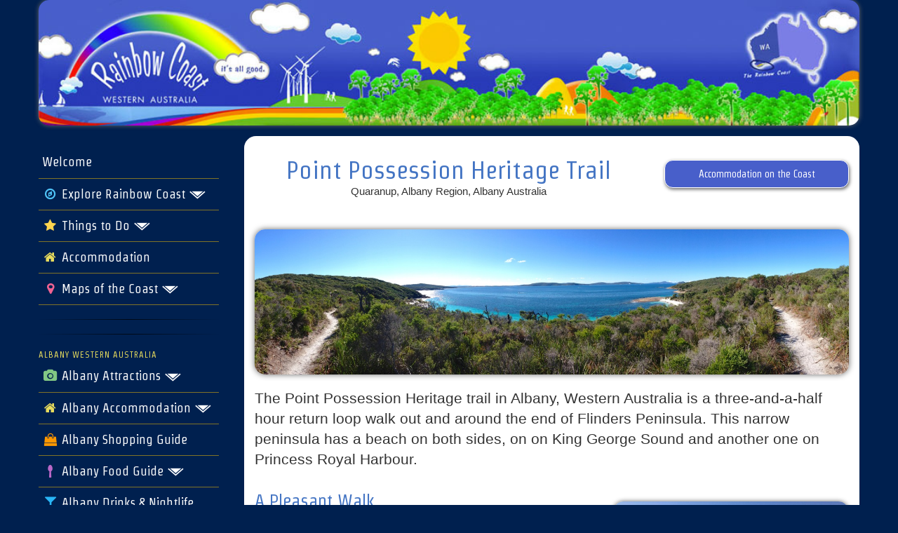

--- FILE ---
content_type: text/html; charset=utf-8
request_url: https://www.rainbowcoast.com.au/areas/albany/possession-point-heritage-trail?Preview=True
body_size: 18337
content:
<!DOCTYPE html>
<html lang="en-AU" lang="en">
    <head>
 <link media="all" rel="stylesheet" href="/cms-assets/css/main.css" nonce='9963d80f62f5f844999eb729107d92ac'>
<title>Point Possession Heritage Trail Albany Western Australia</title>
        <meta charset="utf-8" />
        <meta http-equiv="X-UA-Compatible" content="IE=edge" />
        <meta name="viewport" content="width=device-width, initial-scale=1" />
       
        <!-- Style Sheets-->
        <link href="/css/bootstrap.min.css" rel="stylesheet" />
        <link href="https://fonts.googleapis.com/css?family=Mandali|Strait|Open+Sans:400italic,700italic,400,700|Open+Sans+Condensed:300,700" rel="stylesheet" type="text/css" />
        <link href="/rainbow-goldb.css" rel="stylesheet" type="text/css" />
        <link href="/css/rainbowriders.css" rel="stylesheet" type="text/css" />
        <link rel="stylesheet" href="https://maxcdn.bootstrapcdn.com/font-awesome/4.5.0/css/font-awesome.min.css" />
        <!--[if lte IE 8]>
	<link rel="stylesheet" type="text/css" href="/rainbow-gold-ie.css" />
<![endif]-->
        <!-- Google Schema website -->
        <link rel="canonical" href="https://rainbowcoast.com.au/areas/albany/possession-point-heritage-trail" />

  
        
        
        
<!-- Google tag (gtag.js) -->
<script async src="https://www.googletagmanager.com/gtag/js?id=G-8KEEH6ZQH4"></script>
<script>
  window.dataLayer = window.dataLayer || [];
  function gtag(){dataLayer.push(arguments);}
  gtag('js', new Date());

  gtag('config', 'G-8KEEH6ZQH4');
</script>     



<!-- Google Tag Manager -->
<script>(function(w,d,s,l,i){w[l]=w[l]||[];w[l].push({'gtm.start':
new Date().getTime(),event:'gtm.js'});var f=d.getElementsByTagName(s)[0],
j=d.createElement(s),dl=l!='dataLayer'?'&l='+l:'';j.async=true;j.src=
'https://www.googletagmanager.com/gtm.js?id='+i+dl;f.parentNode.insertBefore(j,f);
})(window,document,'script','dataLayer','GTM-PDPDCW7P');</script>
<!-- End Google Tag Manager -->

  
        
    <meta name="description" content="The Point Possession Heritage trail in Albany, Western Australia is a three-and-a-half hour return loop walk out and around the end of Flinders Peninsula. This narrow peninsula has a beach on both sides, on on King George Sound and another one on Princess Royal Harbour."> 
        <meta name="description" content="The  Point Possession Heritage trail in Albany, Western Australia is a three-and-a-half hour return loop walk out and around the end of Flinders Peninsula. This narrow peninsula has a beach on both sides, on on King George Sound and another one on Princess Royal Harbour." />
        <meta name="keywords" content=" Point Possession,  Point Possession Heritage Trail, Flinders Peninsula, Albany Australia, Albany Region, south west, Western Australia, Albany, WA" />
        <meta name="twitter:description" content="The Point Possession Heritage trail in Albany, Western Australia is a three-and-a-half hour return loop walk out and around the end of Flinders Peninsula. This narrow peninsula has a beach on both sides, on on King George Sound and another one on Princess Royal Harbour." />
        <meta property="og:description" content="The Point Possession Heritage trail in Albany, Western Australia is a three-and-a-half hour return loop walk out and around the end of Flinders Peninsula. This narrow peninsula has a beach on both sides, on on King George Sound and another one on Princess Royal Harbour." />
        <meta name="twitter:image" content="http://www.rainbowcoast.com.au/photographs/point-posession-trail/point-posession-3.jpg" />
        <meta property="og:image" content="http://www.rainbowcoast.com.au/photographs/point-posession-trail/point-posession-3.jpg" />
        <meta property="place:location:latitude" content="-35.050531" />
        <meta property="place:location:longitude" content="117.918449" />
        <meta name="geo.position" content="-35.050531;117.918449" />
        <meta name="ICBM" content="-35.050531, 117.918449" />
        <script type="application/ld+json">
            
            
            
{
  "@context": "http://schema.org",
  "@type": "Place",
  "geo": {
    "@type": "GeoCoordinates",
    "latitude": "-35.05746868915895",
    "longitude": "117.92677258422427"
  },
  "name": "Point Possession Heritage Trail Albany Western Australia"
}
</script>
       
        <meta name="twitter:card" content="summary_large_image" />
        <meta name="twitter:site" content="@therainbowcoast" />
        <meta name="twitter:creator" content="@therainbowcoast" />
        <meta name="twitter:title" content="Point Possession Heritage Trail Albany Western Australia" />
        <meta name="DC.title" content="Point Possession Heritage Trail Albany Western Australia" />
        <meta name="geo.placename" content="Point Possession Heritage Trail Albany Western Australia" />
        <meta name="geo.region" content="AU-WA" />
        <meta property="og:title" content="Point Possession Heritage Trail Albany Western Australia" />
		<meta property="og:image:alt" content="Point Possession Heritage Trail Albany Western Australia" />
        <meta property="og:site_name" content="Rainbow Coast" />
        <meta property="og:url" content="https://www.rainbowcoast.com.au/areas/albany/possession-point-heritage-trail" />
        <meta property="fb:app_id" content="457826240965615" />
        <meta property="og:type" content="place" />
        <meta property="article:author" content="https://www.facebook.com/RainbowCoast" />
        <meta property="article:publisher" content="https://www.facebook.com/RainbowCoast" /><!-- Global Site Tag (gtag.js) - Google Analytics --> <script async src="https://www.googletagmanager.com/gtag/js?id=UA-3250626-5"></script><script>window.dataLayer = window.dataLayer || []; function gtag(){dataLayer.push(arguments);} gtag('js', new Date()); gtag('config', 'UA-3250626-5'); </script> 
 </head>
    <body>
 <!-- Google Tag Manager (noscript) -->
<noscript><iframe src="https://www.googletagmanager.com/ns.html?id=GTM-PDPDCW7P"
height="0" width="0" style="display:none;visibility:hidden"></iframe></noscript>
<!-- End Google Tag Manager (noscript) --><nav class="navbar navbar-default navbar-fixed-top hidden-sm visible-xs hidden-md hidden-lg">
<div class="container">
<div class="navbar-header">
<div class="branding">RainbowCoast.com.au</div>
<button type="button" class="navbar-toggle collapsed" data-toggle="collapse" data-target="#bs-example-navbar-collapse-1" aria-expanded="false">
<div class="menu">NAVIGATION</div>
<span class="sr-only">Toggle navigation</span>
<span class="icon-bar"></span>
<span class="icon-bar"></span>
<span class="icon-bar"></span>
</button>
</div>
<!-- Collect the nav links, forms, and other content for toggling -->
<div class="collapse navbar-collapse" id="bs-example-navbar-collapse-1">
    
    
     <ul class="nav navbar-nav">

        <!-- Welcome -->
        <li><a href="/index">Welcome</a></li>

        <!-- Explore Rainbow Coast -->
        <li class="dropdown">
          <a href="#" class="dropdown-toggle" data-toggle="dropdown"><i class="fa fa-fw fa-compass"></i> Explore Rainbow Coast <span class="caret"></span></a>
          <ul class="dropdown-menu">
            <li><a href="/areas/rainbowcoast/explore">Explore the Region</a></li>
            <li><a href="/areas/rainbowcoast/nature">Natural Attractions</a></li>
            <li><a href="/areas/rainbowcoast/nationalparks">National Parks</a></li>
            <li><a href="/areas/rainbowcoast/beaches">Beaches</a></li>
            <li><a href="/areas/rainbowcoast/bibbulmuntrack">Bibbulmun Track</a></li>
            <li><a href="/areas/rainbowcoast/birdlife">Bird Life</a></li>
            <li><a href="/areas/rainbowcoast/forests">Forests</a></li>
            <li><a href="/areas/rainbowcoast/inlets">Inlets &amp; Waterways</a></li>
            <li><a href="/areas/rainbowcoast/walks">Walks &amp; Trails</a></li>
            <li><a href="/areas/rainbowcoast/wildflowers">Wildflowers</a></li>
            <li><a href="/areas/rainbowcoast/whales">Whales</a></li>
            <li><a href="/areas/rainbowcoast/whale-watching">Whale Watching Tours</a></li>
            <li><a href="/areas/rainbowcoast/seasons">Seasons &amp; Climate</a></li>
            <li><a href="/areas/rainbowcoast/south-coast-weather-current">Current Weather</a></li>
            <li><a href="/areas/rainbowcoast/camping-in-denmark-albany-walpole">Camping &amp; Campgrounds</a></li>
            <li><a href="/areas/rainbowcoast/rainbows">Rainbows of the Coast</a></li>
            <li><a href="/areas/rainbowcoast/4wd">4 Wheel Driving</a></li>
          </ul>
        </li>

        <!-- Things to Do -->
        <li class="dropdown">
          <a href="#" class="dropdown-toggle" data-toggle="dropdown"><i class="fa fa-fw fa-star"></i> Things to Do <span class="caret"></span></a>
          <ul class="dropdown-menu">
            <li><a href="/things-to-do/favourite-places">Top 10 Free Places to Visit</a></li>
            <li><a href="/guides/tours-of-the-south-west-coast">Great Things To Do</a></li>
            <li><a href="/things-to-do/favourite-beaches">Albany's Beaches</a></li>
            <li><a href="/things-to-do/top-historical-locations">Historical Locations</a></li>
            <li><a href="/things-to-do/favourite-views">Top Views</a></li>
            <li><a href="/things-to-do/great-picnic-spots">Top Picnic Spots</a></li>
            <li><a href="/things-to-do/places-to-take-elders">Top Places to take Elders</a></li>
            <li><a href="/things-to-do/places-to-take-the-kids">Top Places to take Kids</a></li>
            <li><a href="/things-to-do/dog-friendly-locations">Dog-Friendly Locations</a></li>
            <li><a href="/things-to-do/favourite-biking-location">Biking Locations</a></li>
            <li><a href="/things-to-do/best-surf-spots-on-the-coast">Top Surf Spots</a></li>
          </ul>
        </li>

        <!-- Accommodation (general) -->
        <li><a href="/accommodation"><i class="fa fa-fw fa-home"></i> Accommodation</a></li>

        <!-- Maps of the Coast -->
        <li class="dropdown">
          <a href="#" class="dropdown-toggle" data-toggle="dropdown"><i class="fa fa-fw fa-map-marker"></i> Maps of the Coast <span class="caret"></span></a>
          <ul class="dropdown-menu">
            <li><a href="/maps-south-coast-western-australia">ALL Maps of the Coast</a></li>
            <li><a href="/maps/rainbow-coast-map">Rainbow Coast Overview</a></li>
            <li><a href="/maps/albany-western-australia-map-of-maps">Albany WA Maps</a></li>
            <li><a href="/maps/denmark-western-australia-maps">Denmark WA Maps</a></li>
            <li><a href="/maps/walpole-maps">Walpole WA Maps</a></li>
            <li><a href="/maps/national-parks-of-the-south-coast-map">National Parks Map</a></li>
            <li><a href="/maps/beaches-along-the-south-coast-of-western-australia">Beaches Map</a></li>
            <li><a href="/maps/forests-of-the-south-coast">Southern Forests Map</a></li>
          </ul>
        </li>
<li><br/></li>
        <!-- Albany Attractions -->
        <li class="dropdown">
          <a href="#" class="dropdown-toggle" data-toggle="dropdown"><i class="fa fa-fw fa-camera"></i> Albany Attractions <span class="caret"></span></a>
          <ul class="dropdown-menu">
            <li><a href="/areas/albany/albany">Albany Regional Overview</a></li>
            <li><a href="/areas/albany/albanycity">Albany City &amp; Surrounds</a></li>
            <li><a href="/areas/albany/albany-history-albany-wa">Albany History</a></li>
            <li><a href="/areas/albany/albany-heritage-park">Albany Heritage Park</a></li>
            <li><a href="/areas/rainbowcoast/accessibility-albany">Accessible Albany</a></li>
            <li><a href="/maps/albany-wa-beaches-map">Albany’s Beaches</a></li>
            <li><a href="/maps/albany-national-parks-national-parks-maps">Albany National Parks</a></li>
            <li><a href="/areas/albany/westcapehowe">West Cape Howe NP</a></li>
            <li><a href="/areas/albany/twopeoplesbay">Two Peoples Bay NP</a></li>
            <li><a href="/areas/albany/gullrock">Gull Rock NP</a></li>
            <li><a href="/areas/albany/torndirrupnationalpark">Torndirrup NP</a></li>
            <li><a href="/maps/albany-western-australia-map-of-maps">Maps of Albany</a></li>
            <li><a href="/guides/albany-accommodation-guide">Albany Accommodation</a></li>
          </ul>
        </li>

        <!-- Albany Accommodation -->
        <li class="dropdown">
          <a href="#" class="dropdown-toggle" data-toggle="dropdown"><i class="fa fa-fw fa-home"></i> Albany Accommodation <span class="caret"></span></a>
          <ul class="dropdown-menu">
            <li><a href="/guides/albany-accommodation-guide">All Accommodation</a></li>
            <li><a href="/guides/self-contained-accommodation-in-albany-wa">Self-Contained</a></li>
            <li><a href="/guides/luxury-accommodation-in-albany-wa">Luxury Accommodation</a></li>
            <li><a href="/guides/motel-accommodation-in-albany-wa">Motels</a></li>
            <li><a href="/guides/holiday-parks-in-albany">Holiday Parks</a></li>
            <li><a href="/guides/wedding-venues-and-accommodation-in-albany-wa">Weddings</a></li>
            <li><a href="/guides/corporate-accommodation-in-albany-wa">Corporate Stays</a></li>
            <li><a href="/guides/group-accommodation-in-albany-wa">Group Accommodation</a></li>
            <li><a href="/guides/retreat-accommodation-in-albany-western-australia">Retreat Accommodation</a></li>
            <li><a href="/guides/accessible-accommodation">Accessible Accommodation</a></li>
            <li><a href="/guides/pet-friendly-accommodation-in-albany-wa">Pet Friendly Accommodation</a></li>
          </ul>
        </li>

        <!-- Albany Shopping -->
        <li><a href="/albany-western-australia-shopping-guide"><i class="fa fa-fw fa-shopping-bag"></i> Albany Shopping Guide</a></li>

        <!-- Albany Food -->
        <li class="dropdown">
          <a href="#" class="dropdown-toggle" data-toggle="dropdown"><i class="fa fa-fw fa-spoon"></i> Albany Food Guide <span class="caret"></span></a>
          <ul class="dropdown-menu">
            <li><a href="/albany-western-australia-food-guide">Dining in Albany</a></li>
            <li><a href="/albany-western-australia-food-guide#cafes">Cafés and Coffee Shops</a></li>
            <li><a href="/albany-western-australia-food-guide#licenced">Licensed Restaurants</a></li>
            <li><a href="/albany-western-australia-food-guide#fish">Fish &amp; Chips</a></li>
            <li><a href="/albany-western-australia-food-guide#restaurants">Restaurants</a></li>
            <li><a href="/albany-western-australia-food-guide#takeaway">Takeaways</a></li>
          </ul>
        </li>

        <!-- Albany Drinks -->
        <li><a href="/albany-wa-drinks-pubs-breweries-wineries-livemusic"><i class="fa fa-fw fa-glass"></i> Albany Drinks &amp; Nightlife</a></li>
<li><br/></li>
        <!-- Denmark Attractions -->
        <li class="dropdown">
          <a href="#" class="dropdown-toggle" data-toggle="dropdown"><i class="fa fa-fw fa-tree"></i> Denmark Attractions <span class="caret"></span></a>
          <ul class="dropdown-menu">
            <li><a href="/areas/denmark/denmark">Denmark Region</a></li>
            <li><a href="/areas/denmark/denmark-town">Denmark Town &amp; Surrounds</a></li>
            <li><a href="/shopping-in-denmark-western-australia"><i class="fa fa-fw fa-shopping-bag"></i> Denmark Shopping Guide</a></li>
            <li><a href="/denmark-wa-food-guide"><i class="fa fa-fw fa-spoon"></i> Denmark WA Food Guide</a></li>
            <li><a href="/guides/denmark-wine-region"><i class="fa fa-fw fa-glass"></i> Denmark Wineries, Breweries and Distilleries</a></li>
            <li><a href="/maps/denmark-wa-beaches-map">Denmark Beaches + Map</a></li>
            <li><a href="/maps/denmark-national-parks-map">Denmark National Parks</a></li>
            <li><a href="/areas/denmark/williambaynationalpark">William Bay NP</a></li>
            <li><a href="/areas/walpole/valleyofthegiants">Valley of the Giants</a></li>
            <li><a href="/guide/denmark/wine">Denmark Wineries &amp; Vineyards</a></li>
            <li><a href="/maps/denmark-western-australia-maps">Maps of Denmark WA</a></li>
            <li><a href="/guides/denmark-wa-accommodation-guide">Denmark Accommodation</a></li>
          </ul>
        </li>

        <!-- Denmark Accommodation -->
        <li class="dropdown">
          <a href="#" class="dropdown-toggle" data-toggle="dropdown"><i class="fa fa-fw fa-home"></i> Denmark Accommodation <span class="caret"></span></a>
          <ul class="dropdown-menu">
            <li><a href="/guides/denmark-wa-accommodation-guide">All Accommodation</a></li>
            <li><a href="/guides/self-contained-accommodation-in-denmark-wa">Self-Contained</a></li>
            <li><a href="/guides/luxury-accommodation-in-denmark-wa">Luxury Accommodation</a></li>
            <li><a href="/guides/bed-breakfast-accommodation-in-denmark-wa">Bed &amp; Breakfast</a></li>
            <li><a href="/guides/spa-and-retreat-accommodation-in-denmark-wa">Spas and Retreats</a></li>
            <li><a href="/guides/corporate-accommodation-in-denmark-wa">Corporate</a></li>
            <li><a href="/guides/wedding-accommodation-in-denmark-wa">Weddings</a></li>
            <li><a href="/guides/denmark-caravan-holiday-park-accommodation">Caravan &amp; Holiday Parks</a></li>
            <li><a href="/guides/retreat-accommodation-in-denmark-western-australia">Retreat Accommodation</a></li>
            <li><a href="/guides/farm-stay-accommodation-in-denmark-wa">Farmstay</a></li>
            <li><a href="/guides/denmark-wa-group-holiday-accommodation">Group Accommodation</a></li>
            <li><a href="/guides/motel-accommodation-in-denmark-western-australia">Motels</a></li>
            <li><a href="/guides/pet-friendly-accommodation-in-denmark-wa">Pet Friendly</a></li>
          </ul>
        </li>

        <!-- Denmark Shopping -->
        <li><a href="/shopping-in-denmark-western-australia"><i class="fa fa-fw fa-shopping-bag"></i> Denmark Shopping Guide</a></li>

        <!-- Denmark Food & Drinks -->
        <li><a href="/denmark-wa-food-guide"><i class="fa fa-fw fa-spoon"></i> Denmark Food Guide</a></li>
        <li><a href="/guides/denmark-wine-region"><i class="fa fa-fw fa-glass"></i> Denmark Wineries, Breweries, Cideries and Distilleries</a></li>
<li><br/></li>
        <!-- Walpole Region -->
        <li class="dropdown">
          <a href="#" class="dropdown-toggle" data-toggle="dropdown"><i class="fa fa-fw fa-compass"></i> Walpole Region <span class="caret"></span></a>
          <ul class="dropdown-menu">
            <li><a href="/areas/walpole/walpole">Walpole Region</a></li>
            <li><a href="/maps/walpole-national-parks">Walpole National Parks</a></li>
            <li><a href="/areas/walpole/walpole-nornalupnp">Walpole-Nornalup NP</a></li>
            <li><a href="/areas/walpole/mountfrankland">Mount Frankland NP</a></li>
            <li><a href="/areas/walpole/dentrecasteaux_national_park">D’Entrecasteaux NP</a></li>
            <li><a href="/areas/walpole/valleyofthegiants">Valley of the Giants</a></li>
            <li><a href="/maps/walpole-maps">Maps of Walpole</a></li>
            <li><a href="/maps/walpole-beaches">Walpole Beaches Map</a></li>
            <li><a href="/guides/walpole-wa-accommodation-guide">Walpole Accommodation</a></li>
          </ul>
        </li>

        <!-- Walpole Accommodation -->
        <li class="dropdown">
          <a href="#" class="dropdown-toggle" data-toggle="dropdown"><i class="fa fa-fw fa-home"></i> Walpole Accommodation <span class="caret"></span></a>
          <ul class="dropdown-menu">
            <li><a href="/guides/walpole-wa-accommodation-guide">All Accommodation</a></li>
            <li><a href="/guides/self-contained-accommodation-in-walpole-wa">Self-Contained</a></li>
            <li><a href="/guides/group-accommodation-in-walpole-wa">Group Accommodation</a></li>
            <li><a href="/guides/retreat-accommodation-in-walpole-wa">Retreat</a></li>
            <li><a href="/guides/farm-stay-accommodation-in-walpole-western-australia">Farmstays</a></li>
          </ul>
        </li>
<li><br/></li>
        <!-- Wellness -->
        <li><a href="/guide/wellnessguide"><i class="fa fa-fw fa-heart"></i> Wellness Guides</a></li>
<li><br/></li>
        <!-- Search -->
        <li><a href="/search"><i class="fa fa-fw fa-search-plus"></i> Search</a></li>

      </ul>
 
    
 
 
</div>
<!-- /.navbar-collapse -->
</div>
<!-- /.container-fluid -->
</nav>        <div class="container rcbody">
        <div class="row rcheader">
        <img src="/graphics/rainbow-coast-western-australia.jpg" class="img-responsive banner" alt="Rainbow Coast, Western Australia" />
        </div>
        <div class="row">
        <div class="col-sm-3 hidden-xs">
        <!-- MENU -->
<link href="/rainbow-goldb.css" rel="stylesheet" type="text/css" />
<nav class="rcm"> <span class="whiteme">

	<ul>
  <li><a href="/index">Welcome</a></li>

  <!-- Explore Rainbow Coast -->
  <li class="alpha">
    <a href="/areas/rainbowcoast/explore"><i class="fa fa-fw fa-compass" aria-hidden="true"></i> Explore Rainbow Coast <img src="/gold-images/downnav.png" alt="" class="nav-caret"></a>
    <ul>
      <li><a href="/areas/rainbowcoast/explore">Explore the Region</a></li>
      <li><a href="/areas/rainbowcoast/nature">Natural Attractions</a></li>
      <li><a href="/areas/rainbowcoast/nationalparks">National Parks</a></li>
      <li><a href="/areas/rainbowcoast/beaches">Beaches</a></li>
      <li><a href="/areas/rainbowcoast/bibbulmuntrack">Bibbulmun Track</a></li>
      <li><a href="/areas/rainbowcoast/birdlife">Bird Life</a></li>
      <li><a href="/areas/rainbowcoast/forests">Forests</a></li>
      <li><a href="/areas/rainbowcoast/inlets">Inlets &amp; Waterways</a></li>
      <li><a href="/areas/rainbowcoast/walks">Walks &amp; Trails</a></li>
      <li><a href="/areas/rainbowcoast/wildflowers">Wildflowers</a></li>
      <li><a href="/areas/rainbowcoast/whales">Whales</a></li>
      <li><a href="/areas/rainbowcoast/whale-watching">Whale Watching Tours</a></li>
      <li><a href="/areas/rainbowcoast/seasons">Seasons &amp; Climate</a></li>
      <li><a href="/areas/rainbowcoast/south-coast-weather-current">Current Weather</a></li>
      <li><a href="/areas/rainbowcoast/camping-in-denmark-albany-walpole">Camping &amp; Campgrounds</a></li>
      <li><a href="/areas/rainbowcoast/rainbows">Rainbows of the Coast</a></li>
      <li><a href="/areas/rainbowcoast/4wd">4 Wheel Driving</a></li>
    </ul>
  </li>

  <!-- Things to Do -->
  <li class="alpha">
    <a href="/areas/rainbowcoast/explore"><i class="fa fa-fw fa-star" aria-hidden="true"></i> Things to Do <img src="/gold-images/downnav.png" alt="" class="nav-caret"></a>
    <ul>
      <li><a href="/things-to-do/favourite-places">Top 10 Free Places to Visit</a></li>
      <li><a href="/guides/tours-of-the-south-west-coast">Great Things To Do</a></li>
		 <li><a href="/things-to-do/favourite-beaches">Albany's Beaches</a></li>
      <li><a href="/things-to-do/top-historical-locations">Historical Locations</a></li>
      <li><a href="/things-to-do/favourite-views">Top Views</a></li>
     
      <li><a href="/things-to-do/great-picnic-spots">Top Picnic Spots</a></li>
      <li class="divider"><hr></li>
      <li><a href="/things-to-do/places-to-take-elders">Top Places to take Elders</a></li>
      <li><a href="/things-to-do/places-to-take-the-kids">Top Places to take Kids</a></li>
      <li class="divider"><hr></li>
      <li><a href="/things-to-do/dog-friendly-locations">Dog-Friendly Locations</a></li>
      <li><a href="/things-to-do/favourite-biking-location">Biking Locations</a></li>
      <li><a href="/things-to-do/best-surf-spots-on-the-coast">Top Surf Spots</a></li>
    </ul>
  </li>

	 <li><a href="/accommodation"><i class="fa fa-fw fa-home"></i> Accommodation</a></li>	
		
		
  <!-- Maps of the Coast -->
  <li class="alpha">
    <a href="/maps-south-coast-western-australia"><i class="fa fa-fw fa-map-marker"></i> Maps of the Coast <img src="/gold-images/downnav.png" alt="" class="nav-caret"></a>
    <ul>
      <li><a href="/maps-south-coast-western-australia">ALL Maps of the Coast</a></li>
      <li><a href="/maps/rainbow-coast-map">Rainbow Coast Overview</a></li>
      <li><a href="/maps/albany-western-australia-map-of-maps">Albany WA Maps</a></li>
      <li><a href="/maps/denmark-western-australia-maps">Denmark WA Maps</a></li>
      <li><a href="/maps/walpole-maps">Walpole WA Maps</a></li>
      <li><a href="/maps/national-parks-of-the-south-coast-map">National Parks Map</a></li>
      <li><a href="/maps/beaches-along-the-south-coast-of-western-australia">Beaches Map</a></li>
      <li><a href="/maps/forests-of-the-south-coast">Southern Forests Map</a></li>
    </ul>
  </li>

  <li class="divider"><hr></li>
		
		
		
		
		
		
	
  <li class="divider"><hr></li>
	<li class="navloc">
	    ALBANY WESTERN AUSTRALIA
	</li>
		
  <!-- Albany Region -->
  <li class="alpha">
    <a href="/areas/albany/albany"><i class="fa  fa-fw fa-camera"></i> Albany Attractions <img src="/gold-images/downnav.png" alt="" class="nav-caret"></a>
    <ul>
      <li><a href="/areas/albany/albany">Albany Regional Overview</a></li>
      <li><a href="/areas/albany/albanycity">Albany City &amp; Surrounds</a></li>
      <li><a href="/areas/albany/albany-history-albany-wa">Albany History</a></li>
      <li><a href="/areas/albany/albany-heritage-park">Albany Heritage Park</a></li>
      <li><a href="/areas/rainbowcoast/accessibility-albany">Accessible Albany</a></li>
      <li><a href="/maps/albany-wa-beaches-map">Albany’s Beaches</a></li>
  
    
      <li><a href="/maps/albany-national-parks-national-parks-maps">Albany National Parks</a></li>
      <li><a href="/areas/albany/westcapehowe">West Cape Howe NP</a></li>
      <li><a href="/areas/albany/twopeoplesbay">Two Peoples Bay NP</a></li>
      <li><a href="/areas/albany/gullrock">Gull Rock NP</a></li>
      <li><a href="/areas/albany/torndirrupnationalpark">Torndirrup NP</a></li>
      <li><a href="/maps/albany-western-australia-map-of-maps">Maps of Albany</a></li>
      <li><a href="/guides/albany-accommodation-guide">Albany Accommodation</a></li>
    </ul>
  </li>

	 <!-- Albany Accommodation -->
  <li class="alpha">
    <a href="/guides/albany-accommodation-guide" class="navloc-accom">
      <i class="fa  fa-fw fa-home"></i> Albany Accommodation <img src="/gold-images/downnav.png" alt="" class="nav-caret">
    </a>
    <ul>
      <li><a href="/guides/albany-accommodation-guide">All Accommodation</a></li>
      <li><a href="/guides/self-contained-accommodation-in-albany-wa">Self-Contained</a></li>
      <li><a href="/guides/luxury-accommodation-in-albany-wa">Luxury Accommodation</a></li>
      <li><a href="/guides/motel-accommodation-in-albany-wa">Motels</a></li>
      <li><a href="/guides/holiday-parks-in-albany">Holiday Parks</a></li>
       <li><a href="/guides/caravan-parks-in-albany">Caravan Parks</a></li>
      
      <li><a href="/guides/wedding-venues-and-accommodation-in-albany-wa">Weddings</a></li>
      <li><a href="/guides/corporate-accommodation-in-albany-wa">Corporate Stays</a></li>
      <li><a href="/guides/group-accommodation-in-albany-wa">Group Accommodation</a></li>
      <li><a href="/guides/retreat-accommodation-in-albany-western-australia">Retreat Accommodation</a></li>
      <li><a href="/guides/accessible-accommodation">Accessible Accommodation</a></li>
      <li><a href="/guides/pet-friendly-accommodation-in-albany-wa">Pet Friendly Accommodation</a></li>
    </ul>
  </li>
  
    <!-- Albany Shopping Guide-->
	  <li><a href="/albany-western-australia-shopping-guide"><i class="fa  fa-fw fa-shopping-bag"></i> Albany Shopping Guide</a></li>




  <!-- Albany Food & Drink Guide-->
  <li class="alpha">
    <a href="/albany-western-australia-food-guide"><i class="fa fa-fw fa-spoon"></i> Albany Food Guide <img src="/gold-images/downnav.png" alt="" class="nav-caret"></a>
    <ul>
      <li><a href="/albany-western-australia-food-guide">Dining in Albany</a></li>
      <li><a href="/albany-western-australia-food-guide#cafes">Cafés and Coffee Shops</a></li>
      <li><a href="/albany-western-australia-food-guide#licenced">Licensed Restaurants</a></li>
      <li><a href="/albany-western-australia-food-guide#fish">Fish &amp; Chips</a></li>
      <li><a href="/albany-western-australia-food-guide#restaurants">Restaurants</a></li>
      <li><a href="/albany-western-australia-food-guide#takeaway">Takeaways</a></li>
    </ul>
  </li>	
	
		
  <li><a href="/albany-wa-drinks-pubs-breweries-wineries-livemusic"><i class="fa fa-fw fa-glass"></i> Albany Drinks &amp; Nightlife</a></li>
	
  <li class="divider"><hr></li>	
		
			<li class="navloc">
	    DENMARK WESTERN AUSTRALIA
            	</li>
		
	
  <!-- Denmark Region -->
  <li class="alpha">
    <a href="/areas/denmark/denmark"><i class="fa fa-fw fa-tree"></i> Denmark Attractions <img src="/gold-images/downnav.png" alt="" class="nav-caret"></a>
    <ul>
      <li><a href="/areas/denmark/denmark">Denmark Region</a></li>
      <li><a href="/areas/denmark/denmark-town">Denmark Town &amp; Surrounds</a></li>
      <li><a href="/shopping-in-denmark-western-australia"><i class="fa fa-cart"></i> Denmark Shopping Guide</a></li>
      <li><a href="/denmark-wa-food-guide"><i class="fa fa-spoon"></i> Denmark WA Food Guide</a></li>
      <li><a href="/guides/denmark-wine-region"><i class="fa fa-glass"></i> Denmark Wineries, Breweries and Distilleries</a></li>
      <li><a href="/maps/denmark-wa-beaches-map">Denmark Beaches + Map</a></li>
      <li><a href="/maps/denmark-national-parks-map">Denmark National Parks</a></li>
      <li><a href="/areas/denmark/williambaynationalpark">William Bay NP</a></li>
      <li><a href="/areas/walpole/valleyofthegiants">Valley of the Giants</a></li>
      <li><a href="/guide/denmark/wine">Denmark Wineries &amp; Vineyards</a></li>
      <li><a href="/maps/denmark-western-australia-maps">Maps of Denmark WA</a></li>
      <li><a href="/guides/denmark-wa-accommodation-guide">Denmark Accommodation</a></li>
    </ul>
  </li>


  <!-- Denmark Accommodation -->
  <li class="alpha">
    <a href="/guides/denmark-wa-accommodation-guide" >
      <i class="fa fa-fw fa-home"></i> Denmark Accommodation <img src="/gold-images/downnav.png" alt="" class="nav-caret">
    </a>
    <ul>
      <li><a href="/guides/denmark-wa-accommodation-guide">All Accommodation</a></li>
      <li><a href="/guides/self-contained-accommodation-in-denmark-wa">Self-Contained</a></li>
      <li><a href="/guides/luxury-accommodation-in-denmark-wa">Luxury Accommodation</a></li>
      <li><a href="/guides/bed-breakfast-accommodation-in-denmark-wa">Bed &amp; Breakfast</a></li>
      <li><a href="/guides/spa-and-retreat-accommodation-in-denmark-wa">Spas and Retreats</a></li>
      <li><a href="/guides/corporate-accommodation-in-denmark-wa">Corporate</a></li>
     
     
      <li><a href="/guides/retreat-accommodation-in-denmark-western-australia">Retreat Accommodation</a></li>
      <li><a href="/guides/farm-stay-accommodation-in-denmark-wa">Farmstay</a></li>
      <li><a href="/guides/denmark-wa-group-holiday-accommodation">Group Accommodation</a></li>
      
      <li><a href="/guides/pet-friendly-accommodation-in-denmark-wa">Pet Friendly</a></li>
    </ul>
  </li>
  
 <!-- Denmark WA Shopping Guide -->
<li><a href="/shopping-in-denmark-western-australia"><i class="fa fa-fw fa-shopping-bag"></i> Denmark Shopping Guide</a></li>	


 <!-- Denmark Food and Drink Guides -->
  	<li><a href="/denmark-wa-food-guide"><i class="fa fa-fw fa-spoon"></i> Denmark Food Guide</a></li>
  	<li><a href="/guides/denmark-wine-region"><i class="fa fa-fw fa-glass"></i> Denmark Drinks Guide</a></li>	

		
	
  <li class="divider"><hr></li>	
		<li class="navloc">
	    WALPOLE WESTERN AUSTRALIA
	</li>	
		
  <!-- Walpole Region -->
  <li class="alpha">
    <a href="/areas/walpole/walpole"><i class="fa fa-fw fa-compass"></i> Walpole Region <img src="/gold-images/downnav.png" alt="" class="nav-caret"></a>
    <ul>
      <li><a href="/areas/walpole/walpole">Walpole Region</a></li>
      <li><a href="/maps/walpole-national-parks">Walpole National Parks</a></li>
      <li><a href="/areas/walpole/walpole-nornalupnp">Walpole-Nornalup NP</a></li>
      <li><a href="/areas/walpole/mountfrankland">Mount Frankland NP</a></li>
      <li><a href="/areas/walpole/dentrecasteaux_national_park">D’Entrecasteaux NP</a></li>
      <li><a href="/areas/walpole/valleyofthegiants">Valley of the Giants</a></li>
      <li><a href="/maps/walpole-maps">Maps of Walpole</a></li>
      <li><a href="/maps/walpole-beaches">Walpole Beaches Map</a></li>
      <li><a href="/guides/walpole-wa-accommodation-guide">Walpole Accommodation</a></li>
    </ul>
  </li>
		
		
  <!-- Walpole Accommodation -->
  <li class="alpha">
    <a href="/guides/walpole-wa-accommodation-guide" >
      <i class="fa fa-fw fa-home"></i> Walpole Accommodation <img src="/gold-images/downnav.png" alt="" class="nav-caret">
    </a>
    <ul>
      <li><a href="/guides/walpole-wa-accommodation-guide">All Accommodation</a></li>
      <li><a href="/guides/self-contained-accommodation-in-walpole-wa">Self-Contained</a></li>
      <li><a href="/guides/group-accommodation-in-walpole-wa">Group Accommodation</a></li>
      <li><a href="/guides/retreat-accommodation-in-walpole-wa">Retreat</a></li>
      <li><a href="/guides/farm-stay-accommodation-in-walpole-western-australia">Farmstays</a></li>
    </ul>
  </li>
		


 



  <li class="divider"><hr></li>
 
  <li><a href="/guide/wellnessguide"><i class="fa fa-fw fa-heart"></i> Wellness Guides</a></li>

  <!-- Search -->
 <li class="alpha"><a href="/search"><em class="fa fa-fw fa-search-plus" aria-hidden="true"></em> Search</a></li>
		
	</ul>
	
	
</span>
</nav>
<script src="https://ajax.googleapis.com/ajax/libs/jquery/1.7.2/jquery.min.js" type="text/javascript"></script>
<script type="text/javascript">
$(function(){

    $("li.alpha > a").each(function(){
$(this).on('click',function(e) {
e.preventDefault();
$(this).siblings("ul").slideToggle("fast");
    });
});
});
</script>        <br />
       
       
        
        <div class="toplocationsx">
        <h2 class="haveyoutop">Have you visited?</h2><div >
        <div id="random-web-app-items"><div class="row haveyou">
<div class="col-sm-12  ">
    <a href="/areas/rainbowcoast/fernhookfallscamping">
    <img src="/photographs/fernhook-falls/fernhook-falls_IMG_5815.jpg" alt="Fernhook Falls" class="img-responsive" />
        </a>
    <a href="/areas/rainbowcoast/fernhookfallscamping"><h2>Fernhook Falls</h2></a>
    <p>This area is also a popular swimming and picnic spot in summer. Below the falls there is a safe canoe launch during the white water season of July to October.  Visit <a href="/areas/rainbowcoast/fernhookfallscamping">Fernhook Falls</a></p>
 
</div>
</div>
 <div class="row haveyou">
<div class="col-sm-12  ">
    <a href="/areas/albany/lowlandsbeach">
    <img src="/photographs/lowlandsbeach/lowlands-beach-denmark-wa.jpg" alt="Lowlands Beach" class="img-responsive" />
        </a>
    <a href="/areas/albany/lowlandsbeach"><h2>Lowlands Beach</h2></a>
    <p>Beautiful, secluded beach west of West Cape Howe and east of the Wilson Inlet. Visit <a href="/areas/albany/lowlandsbeach">Lowlands Beach</a></p>
 
</div>
</div>
 <div class="row haveyou">
<div class="col-sm-12  ">
    <a href="/areas/denmark/mazzolettibeach">
    <img src="/photographs/mazzolettibeach/mazzolettibeach_IMG_1227.jpg" alt="Mazzoletti Beach" class="img-responsive" />
        </a>
    <a href="/areas/denmark/mazzolettibeach"><h2>Mazzoletti Beach</h2></a>
    <p>Mazzoletti Beach stretches from Greens Pool in the East by foot to Parry Beach in the West by car where it crosses the Parry Inlet at Parry Beach Visit <a href="/areas/denmark/mazzolettibeach">Mazzoletti Beach</a></p>
 
</div>
</div>
 <div class="row haveyou">
<div class="col-sm-12  ">
    <a href="/areas/denmark/denmark-community-windfarm">
    <img src="/photographs/denmark-community-windfarm/Denmark Wind Farm - 44.jpg" alt="Denmark Windfarm" class="img-responsive" />
        </a>
    <a href="/areas/denmark/denmark-community-windfarm"><h2>Denmark Windfarm</h2></a>
    <p>The Denmark Community Windfarm sits atop Wilson Head just a bit south-west of Ocean Beach and the Wilson Inlet.  Visit <a href="/areas/denmark/denmark-community-windfarm">Denmark Windfarm</a></p>
 
</div>
</div>
 </div>
        </div></div>
        
        
         <!-- LEFT SOCIAL BOX -->
<div class="socials">


<h2>Follow Us:</h2>
<div class="socialsi">
<a href="https://www.facebook.com/rainbowcoast" target="_blank"><img alt="" src="/graphics/social/facebook.png" /></a><a href="http://pinterest.com/therainbowcoast" target="_blank"><img alt="" src="/graphics/social/pinterest.png" /></a><a href="https://www.twitter.com/therainbowcoast" target="_blank"><img alt="" src="/graphics/social/twitter.png" /></a><a href="https://www.youtube.com/user/rainbowcoast" target="_blank"><img alt="" src="/graphics/social/youtube.jpg" /></a>
</div>



  <!-- FACEBOOK SHARE -->
<div class="sshare">
  <div class="sb">
  <h2>Share this with your friends!</h2> </div>
  
   
  
  
  <!-- TWITTER SHARE -->
  <div class="sb">
  <a href="https://twitter.com/share" class="twitter-share-button" data-via="therainbowcoast" data-hashtags="rainbowcoast" data-dnt="true">Tweet</a>
  </div>
  
  <!-- pinterest PIN -->
  <div class="sb">
  <a href="//www.pinterest.com/pin/create/button/" data-pin-do="buttonBookmark" data-pin-color="red" data-pin-height="28"><img alt="" src="//assets.pinterest.com/images/pidgets/pinit_fg_en_rect_red_28.png" /></a>
  </div>
  
 <div class="sb">
  <div class="fb-share-button" data-href="https://rainbowcoast.com.au/areas/albany/possession-point-heritage-trail" data-layout="button_count"></div>
  </div>
 
 
</div></div>



<!-- Please call pinit.js only once per page -->
<script type="text/javascript" async defer src="//assets.pinterest.com/js/pinit.js"></script>


<!-- FBSCRIPT -->
<div id="fb-root"></div>
<script>(function(d, s, id) {
  var js, fjs = d.getElementsByTagName(s)[0];
  if (d.getElementById(id)) return;
  js = d.createElement(s); js.id = id;
  js.src = "//connect.facebook.net/en_GB/sdk.js#xfbml=1&version=v2.3&appId=276847175784411";
  fjs.parentNode.insertBefore(js, fjs);
}(document, 'script', 'facebook-jssdk'));</script>
 


<!-- TWSCRIPT -->
<script>!function(d,s,id){var js,fjs=d.getElementsByTagName(s)[0],p=/^http:/.test(d.location)?'http':'https';if(!d.getElementById(id)){js=d.createElement(s);js.id=id;js.src=p+'://platform.twitter.com/widgets.js';fjs.parentNode.insertBefore(js,fjs);}}(document, 'script', 'twitter-wjs');</script>
 
         
        
        
        </div>
        <div class="col-sm-9 rccontent">
        <div class="row">
        <div class="col-sm-8 col-xs-12 title text-center">
          <h1>Point Possession Heritage Trail</h1>
          <div class="subttl">Quaranup, Albany Region, Albany Australia</div>
        </div>
        <div class="col-xs-12 col-sm-4 center-block rraccom"><a href="/accommodation">Accommodation on the Coast</a></div>
        </div>
        <div class="row tspace">
        <div class="col-sm-12">
        <img src="/photographs/point-posession-trail/point-posession-1.jpg" alt="Possession Point Heritage Trail, Albany, Australia" width="1401" height="484" class="bannerphoto img-responsive" />
        </div>
        <div class="col-sm-12 ">
          <p class="lead">The Point Possession Heritage trail in Albany, Western Australia is a three-and-a-half hour return loop walk out and around the end of Flinders Peninsula. This narrow peninsula has a beach on both sides, on on King George Sound and another one on Princess Royal Harbour.</p>
        </div>
        <div class="col-sm-7">
        <h2>A Pleasant Walk</h2>
        <p>Unlike several portions of the Bibbulmun Track, the Possession Point Heritage Trail is wide enough for several people to walk alongside each other. </p>
        <p>The Heritage Trail takes you through the scrub and lightly forested areas along the peninsula and is probably one of the best places to view the diversity of the amazing Albany coastline.</p>
        <p>Flinders Peninsula is particulary amazing as it overlooks both the King George Sound and barrier islands as well as the Princess Royal Harbour and Attaturk Channel. </p>
        <p>The views north to Manypeaks and Two Peoples Bay are incredible.</p>
        </div>
        <div class="col-sm-5 small tspace">
        <img src="/photographs/point-posession-trail/point-posession-trail-21.jpg" alt="Point Posession, Albany Region, Albany Australia" name="pt-posession" class="img-responsive center-block" />
        <img src="/photographs/point-posession-trail/point-posession-4.jpg" alt="Point Posession, Albany Region, Albany Australia" name="pt-posession" class="img-responsive center-block" />
        </div>
        </div>
        <div class="row">
        <div class="col-sm-12">
        <img src="/photographs/point-posession-trail/point-posession-3.jpg" alt="Possession Point Heritage Trail, Albany, Australia" width="1400" height="401" class="bannerphoto img-responsive" />
        </div>
        <div class="col-sm-7">
        <h2>Starting the Walk</h2>
        <p>Starting at Fishermans beach, the trail winds slowly above the beach, and into sleep forested areas, before turning into a boardwalk which rises you above the surrounding bushland and gives you a great elevated view of the coast.</p>
        <p>The trail itself is a combination of sand, stairs and scree. Though you must take care on uneven areas, it is not a strenuous walk out onto the peninsula beach. </p>
        <p>This location is fun for children, and also a popular place for walking dogs on a lead.</p>
        </div>
        <div class="col-sm-5 tspace small text-center">
        <img src="/photographs/point-posession-trail/point-posession-trail-02.jpg" alt="Humpback Whale Calf in Albany, Australia" class="img-responsive center-block" />
        <p>The trail starts at Fishermans Beach.</p>
        </div>
        </div>
        <div class="row">
        </div>
        <div class="row">
        <div class="col-sm-7">
        <h2>Posession Point History</h2>
        <p>In 1791, George Vancouver landed in King George Sound.  He is credited for naming the islands of Michaelmas, Seal and Breaksea as well as naming Point Posession. </p>
        <p> His official proclamation was this.</p>
        <blockquote class="text-justify">
        <p>"This port, the first which we had discovered, I honour with the name of King George the Third's Sound; and this day being the anniversary of Her Royal Highness Princess Charlotte Augusta Matilda's birth, the harbour behind Point Possession I called Princess Royal Harbour; which with the sound formed Point posession into a peninsula, united to the main by a very narrow barren sandy beach."</p>
        <p class="text-center" style="font-size: 0.9em; color: #606060;"><em>~ A Voyage of Discovery to the North Pacific Ocean and Round the World</em>, by George Vancouver, 1798</p>
        </blockquote>
        </div>
        <div class="col-sm-5 tspace small text-justify">
        <img src="/photographs/point-posession-trail/point-posession-trail-07.jpg" alt="Overlooking the beach" name="humbpack" class="img-responsive center-block" />
        <p>The Peninsula today is very similar to how it would have been during Vancouver's landing.</p>
        <img src="/photographs/point-posession-trail/point-posession-3.jpg" alt="Humpback Whale" name="humbpack" class="img-responsive center-block" />
        </div>
        </div>
        <div class="row">
        <div class="col-sm-12">
        <img src="/photographs/point-posession-trail/point-posession-5.jpg" alt="Pictures of the beach" width="1400" height="425" class="bannerphoto img-responsive" />
        </div>
        <div class="col-sm-7">
        <h2>Amazing views of Albany</h2>
        <p>After cresting the rise from Fishermans Beach is when you'll get amazing sweeping views of King George Sound and see Flinders Peninsula stretching out towards Albany, safely protecting Princess Royal Harbour.  </p>
        <p>The walk continues along the hillside just below the summit until a rocky descent towards Camp Quaranup.</p>
        <p>The slope down towards the beach at the start of the peninsula is rather steep and loose in places. </p>
        <p>Be careful.</p>
        <img src="/photographs/point-posession-trail/point-posession-2.jpg" alt="Whale Watching Tours, Albany Australia - Humpback Whale Photo" width="1022" height="310" class="bannerphoto img-responsive" />
        </div>
        <div class="col-sm-5 tspace">
        <img src="/photographs/point-posession-trail/point-posession-trail-11.jpg" alt="Waves " name="humbpack" class="img-responsive center-block" />
        </div>
        </div>
        <div class="row">
        <div class="col-sm-4">
        <img src="/photographs/point-posession-trail/point-posession-trail-05.jpg" alt="Bush Walk" class="img-responsive center-block" />
        </div>
        <div class="col-sm-4">
        <img src="/photographs/point-posession-trail/point-posession-trail-06.jpg" alt="Forests Albany" class="img-responsive center-block" />
        </div>
        <div class="col-sm-4">
        <img src="/photographs/point-posession-trail/point-posession-trail-09.jpg" alt="Path to the beach" class="img-responsive center-block" />
        </div>
        <div class="col-sm-12">
        <img src="/photographs/point-posession-trail/point-posession-4.jpg" alt="Point Posession, Albany Australia" name="humbpack" class="img-responsive center-block" />
        </div>
        </div>
        <div class="row">
        <div class="col-sm-7">
        <h2>Near Camp Quaranup</h2>
        <p>After descending the rise you will arrive at Camp Quaranup, which is <strong><em>not</em></strong> accessible to bushwalkers. Camp Quaranup is run by the Dept of Sport and Recreation and is a group accommodation facility for schools &amp; corporates. &nbsp;Find out more <a href="http://www.dsr.wa.gov.au/camps/locations/quaranup">here</a>.</p>
        <p>The Trail at this point splits. Head east to the King George Sound side of the peninsula, and to the west towards the western beach on Princess Royal Sound, along a four-wheel-drive track.</p>
        </div>
        <div class="col-sm-5 tspace">
        <img src="/photographs/point-posession-trail/point-posession-trail-20.jpg" alt="Camp Quaranup, Possession Point Heritage Trail, Flinders Peninsula, Albany Australia" name="MinkeWhale" class="img-responsive center-block" />
        </div>
        </div>
        <div class="row">
        <div class="col-sm-12">
        <img src="/photographs/point-posession-trail/point-posession-2.jpg" alt="Point Posession, Albany Australia" name="humbpack" class="img-responsive center-block" />
        </div>
        <div class="col-sm-7">
        <h2>Beach walking at its best</h2>
        <p>This is a popular area for boating, fishing, and the beach itself is a popular swimming beach for those who make it this far. </p>
        <p>The turquoise waters on both sides of the bay are extraordinary. The leaves on the King George sound side are larger than those on the Princess Royal Harbor.</p>
        <p>The King George sound side is a great location for watching whales and dolphins touring the meeting season. See our seasons of the south coast calendar for information on when the whales come to visit. </p>
        </div>
        <div class="col-sm-5 tspace small text-justify">
        <img src="/photographs/point-posession-trail/point-posession-trail-18.jpg" alt="Flinders Peninsula, Albany Australia" class="img-responsive center-block" />
        <p>The beach on the western side of Vancouver peninsula overlooks the King George sound.</p>
        </div>
        </div>
        <div class="row">
        <div class="col-sm-7">
        <p>The trail leads along the beach and continues around the summit at the tip of Vancouver Peninsula; which is named Point Possession! </p>
        <p>From here you overlook the City of Albany and the Port over Ataturk Channel, the channel which divides the peninsula from the mainland, making Princess Royal Harbour a safe port.</p>
        <p>At the Point, you can either walk back the way you came, or continue along the Princess Royal Harbour side of the peninsula, rejoining the trail at the ascent back to the car park. </p>
        </div>
        <div class="col-sm-5 small text-center">
        <img src="/photographs/point-posession-trail/point-posession-trail-22.jpg" alt="Ataturk Channel, Albany Australia" class="img-responsive center-block" />
        <p>Ataturk Channel and Point Possession from Mount Clarence in Albany</p>
        </div>
        </div>
        <div class="row">
        <div class="col-sm-12">
        <h2>Magnificent Flinders Peninsula</h2>
        </div>
        <div class="col-sm-4">
        <img src="/photographs/point-posession-trail/point-posession-trail-19.jpg" alt="Albany WA" class="img-responsive center-block" />
        </div>
        <div class="col-sm-4">
        <img src="/photographs/point-posession-trail/point-posession-trail-13.jpg" alt="Stairs to the beach" class="img-responsive center-block" />
        </div>
        <div class="col-sm-4">
        <img src="/photographs/point-posession-trail/point-posession-trail-10.jpg" alt="Albany Beach" class="img-responsive center-block" />
        </div>
         
        </div>
<div class="row">
<div class="col-sm-12" style="margin-top: 25px; margin-bottom: 5px;">
<h2 style="text-align: center;">Torndirrup National Park Attractions:</h2>
<div class="col-sm-6 previewz">
<div class="introx"><a href="/areas/albany/torndirrupnationalpark"><img src="/photographs/thegap-naturalbridge/gap-naturalbridge_IMG_0972.jpg" alt="Torndirrup National Park" width="147" height="97" align="right" style="margin-left: 4px; margin-right: 4px; border-width: 0px; border-style: solid; float: right;" /></a> <a href="/areas/albany/torndirrupnationalpark" class="titlebow">Torndirrup National Park</a> <br />
Including The Gap, Natural Bridge, The Blowholes, Jimmy Newells Harbour, Stony Hill, Cable Beach & Stony Hill. Visit <a href="/areas/albany/torndirrupnationalpark">Torndirrup National Park</a>
</div>
</div><div class="col-sm-6 previewz">
<div class="introx"><a href="/areas/albany/thegap"><img src="/photographs/torndirrupNP/torndirrup_IMG_0271.jpg" alt="The Gap" width="147" height="97" align="right" style="margin-left: 4px; margin-right: 4px; border-width: 0px; border-style: solid; float: right;" /></a> <a href="/areas/albany/thegap" class="titlebow">The Gap</a> <br />
An impressive rugged granite channel carved by the Great Southern Ocean waves crashing against the granite coastline forming a spectacular sheer drop of almost 25 metres. Visit <a href="/areas/albany/thegap">The Gap</a>
</div>
</div><div class="col-sm-6 previewz">
<div class="introx"><a href="/areas/albany/naturalbridge"><img src="/photographs/torndirrupNP/torndirrup_IMG_0282.jpg" alt="Natural Bridge" width="147" height="97" align="right" style="margin-left: 4px; margin-right: 4px; border-width: 0px; border-style: solid; float: right;" /></a> <a href="/areas/albany/naturalbridge" class="titlebow">Natural Bridge</a> <br />
The Natural Bridge is a granite formation caused by the gradual wearing away of the rock by the Great Southern Ocean. Visit <a href="/areas/albany/naturalbridge">Natural Bridge</a>
</div>
</div><div class="col-sm-6 previewz">
<div class="introx"><a href="/areas/albany/albanywindfarm"><img src="/photographs/albanywindfarm/wind-farm-lookoutblue.jpg" alt="Albany Wind Farm" width="147" height="97" align="right" style="margin-left: 4px; margin-right: 4px; border-width: 0px; border-style: solid; float: right;" /></a> <a href="/areas/albany/albanywindfarm" class="titlebow">Albany Wind Farm</a> <br />
Beautiful and productive green energy from the wind of the Torndirrup, just outside Albany City towards Frenchman Bay.  Visit <a href="/areas/albany/albanywindfarm">Albany Wind Farm</a>
</div>
</div><div class="col-sm-6 previewz">
<div class="introx"><a href="/areas/albany/cablebeach"><img src="/photographs/torndirrupNP/torndirrup_IMG_0195.jpg" alt="Cable Beach" width="147" height="97" align="right" style="margin-left: 4px; margin-right: 4px; border-width: 0px; border-style: solid; float: right;" /></a> <a href="/areas/albany/cablebeach" class="titlebow">Cable Beach</a> <br />
In the middle of the beach is a giant boulder which was lifted by the sea and placed onto the beach by the force of the waves. Visit <a href="/areas/albany/cablebeach">Cable Beach</a>
</div>
</div><div class="col-sm-6 previewz">
<div class="introx"><a href="/maps/torndirrup-national-park-map"><img src="/photographs/whalewatching/whale-watching_IMG_0670.jpg" alt="Former HMAS Perth Dive Wreck" width="147" height="97" align="right" style="margin-left: 4px; margin-right: 4px; border-width: 0px; border-style: solid; float: right;" /></a> <a href="/maps/torndirrup-national-park-map" class="titlebow">Former HMAS Perth Dive Wreck</a> <br />
The Location of the Former HMAS Perth Dive Wreck for scuba divers. Visit <a href="/maps/torndirrup-national-park-map">Former HMAS Perth Dive Wreck</a>
</div>
</div><div class="col-sm-6 previewz">
<div class="introx"><a href="/areas/albany/frenchmanbay"><img src="/photographs/frenchmanbay/frenchman-bay-albany-1.jpg" alt="Frenchman Bay" width="147" height="97" align="right" style="margin-left: 4px; margin-right: 4px; border-width: 0px; border-style: solid; float: right;" /></a> <a href="/areas/albany/frenchmanbay" class="titlebow">Frenchman Bay</a> <br />
Located on the southern side of King George Sound this beautiful setting has a grassy picnic area, BBQs and boat launch. Ideal beachfront location for a great day out! Visit <a href="/areas/albany/frenchmanbay">Frenchman Bay</a>
</div>
</div><div class="col-sm-6 previewz">
<div class="introx"><a href="/areas/albany/jimmynewellsharbour"><img src="/photographs/jimmynewell/jimmynewell_IMG_6724.jpg" alt="Jimmy Newells Harbour" width="147" height="97" align="right" style="margin-left: 4px; margin-right: 4px; border-width: 0px; border-style: solid; float: right;" /></a> <a href="/areas/albany/jimmynewellsharbour" class="titlebow">Jimmy Newells Harbour</a> <br />
Jimmy Newells Lookout provides a breathtaking view of the harbour and great southern ocean. Visit <a href="/areas/albany/jimmynewellsharbour">Jimmy Newells Harbour</a>
</div>
</div><div class="col-sm-6 previewz">
<div class="introx"><a href="/areas/albany/misery-beach-albany-wa"><img src="/photographs/miserybeach/misery-beach-14.jpg" alt="Misery Beach Albany" width="147" height="97" align="right" style="margin-left: 4px; margin-right: 4px; border-width: 0px; border-style: solid; float: right;" /></a> <a href="/areas/albany/misery-beach-albany-wa" class="titlebow">Misery Beach Albany</a> <br />
Misery Beach is a hidden gem on the southern coast of Western Australia known for stunning natural beauty and a tranquil atmosphere. Visit <a href="/areas/albany/misery-beach-albany-wa">Misery Beach Albany</a>
</div>
</div><div class="col-sm-6 previewz">
<div class="introx"><a href="/areas/albany/salmonholes"><img src="/photographs/salmon-holes-albany/salmon-holes-06.jpg" alt="Salmon Holes" width="147" height="97" align="right" style="margin-left: 4px; margin-right: 4px; border-width: 0px; border-style: solid; float: right;" /></a> <a href="/areas/albany/salmonholes" class="titlebow">Salmon Holes</a> <br />
Salmon Holes in Torndirrup NP offers incredible views from the lookout or descend to the white beach. Popular beach and rock fishing location. Visit <a href="/areas/albany/salmonholes">Salmon Holes</a>
</div>
</div><div class="col-sm-6 previewz">
<div class="introx"><a href="/areas/albany/stonyhill"><img src="/photographs/torndirrupNP/torndirrup_IMG_0445.jpg" alt="Stony Hill" width="147" height="97" align="right" style="margin-left: 4px; margin-right: 4px; border-width: 0px; border-style: solid; float: right;" /></a> <a href="/areas/albany/stonyhill" class="titlebow">Stony Hill</a> <br />
Stony Hill has a fabulous 500m fairly level circular walk which offers spectacular 360 degree views. Visit <a href="/areas/albany/stonyhill">Stony Hill</a>
</div>
</div><div class="col-sm-6 previewz">
<div class="introx"><a href="/areas/albany/theblowholes"><img src="/photographs/blowholes/blowholes_IMG_6607.jpg" alt="The Blowholes" width="147" height="97" align="right" style="margin-left: 4px; margin-right: 4px; border-width: 0px; border-style: solid; float: right;" /></a> <a href="/areas/albany/theblowholes" class="titlebow">The Blowholes</a> <br />
The Blowholes are crevasses in the granite stretching down to sea level far below. With each wave the holes blow air and water up the channel. Visit <a href="/areas/albany/theblowholes">The Blowholes</a>
</div>
</div>
</div>
<div class="col-sm-12" style="margin-top: 25px; margin-bottom: 5px;">
<h2 style="text-align: center;">Attractions in Albany and surrounds:</h2>
<div class="col-sm-6 previewz">
<div class="introx"><a href="/areas/albany/brigamity"><img src="/photographs/brigamity/brig-amity-IMG_7183.jpg" alt="Brig Amity Replica" width="147" height="97" align="right" style="margin-left: 4px; margin-right: 4px; border-width: 0px; border-style: solid; float: right;" /></a> <a href="/areas/albany/brigamity" class="titlebow">Brig Amity Replica</a> <br />
Experience the first settlers arrival in Albany, the first settlement in Western Australia, from onboard a replica of the Amity. Visit <a href="/areas/albany/brigamity">Brig Amity Replica</a>
</div>
</div><div class="col-sm-6 previewz">
<div class="introx"><a href="/areas/albany/mountclarence"><img src="/photographs/albany-wa/albany-wa_IMG_0135.jpg" alt="Mount Clarence" width="147" height="97" align="right" style="margin-left: 4px; margin-right: 4px; border-width: 0px; border-style: solid; float: right;" /></a> <a href="/areas/albany/mountclarence" class="titlebow">Mount Clarence</a> <br />
Visit the ANZAC Desert Corps Memorial and view the coast from Padre White Lookout or Apex Lookout at the summit. Visit <a href="/areas/albany/mountclarence">Mount Clarence</a>
</div>
</div><div class="col-sm-6 previewz">
<div class="introx"><a href="/areas/albany/emupoint"><img src="/photographs/emupoint/emu-point-a-IMG_5058.jpg" alt="Emu Point" width="147" height="97" align="right" style="margin-left: 4px; margin-right: 4px; border-width: 0px; border-style: solid; float: right;" /></a> <a href="/areas/albany/emupoint" class="titlebow">Emu Point</a> <br />
The northern end of Middleton Beach, on the shores of Oyster Harbour at the channel to King George Sound. Visit <a href="/areas/albany/emupoint">Emu Point</a>
</div>
</div><div class="col-sm-6 previewz">
<div class="introx"><a href="/areas/albany/middletonbeach"><img src="/photographs/albany-wa/albany-wa_IMG_0077.jpg" alt="Middleton Beach" width="147" height="97" align="right" style="margin-left: 4px; margin-right: 4px; border-width: 0px; border-style: solid; float: right;" /></a> <a href="/areas/albany/middletonbeach" class="titlebow">Middleton Beach</a> <br />
The most popular beach in Albany. Swim or relax under the trees. Cafes and amenities. Visit <a href="/areas/albany/middletonbeach">Middleton Beach</a>
</div>
</div><div class="col-sm-6 previewz">
<div class="introx"><a href="/areas/albany/albanycity"><img src="/photographs/albany-wa/albany_IMG_1173.jpg" alt="City of Albany" width="147" height="97" align="right" style="margin-left: 4px; margin-right: 4px; border-width: 0px; border-style: solid; float: right;" /></a> <a href="/areas/albany/albanycity" class="titlebow">City of Albany</a> <br />
Located between the hills of Mount Melville and Mount Clarence, the Nestled along the Princess Royal Harbour & King George Sound. Visit <a href="/areas/albany/albanycity">City of Albany</a>
</div>
</div><div class="col-sm-6 previewz">
<div class="introx"><a href="/areas/albany/albanyfarmersmarket"><img src="/photographs/albanyfarmersmarket/albanyfarmersmarket_IMG_0462.jpg" alt="Albany Farmers Market" width="147" height="97" align="right" style="margin-left: 4px; margin-right: 4px; border-width: 0px; border-style: solid; float: right;" /></a> <a href="/areas/albany/albanyfarmersmarket" class="titlebow">Albany Farmers Market</a> <br />
Saturday mornings. Fresh fruit and veggies from local growers. Organic produce available. Visit <a href="/areas/albany/albanyfarmersmarket">Albany Farmers Market</a>
</div>
</div><div class="col-sm-6 previewz">
<div class="introx"><a href="/areas/albany/albany-heritage-park"><img src="/photographs/albany-heritage-park/albany-heritage-park-17.jpg" alt="Albany Heritage Park" width="147" height="97" align="right" style="margin-left: 4px; margin-right: 4px; border-width: 0px; border-style: solid; float: right;" /></a> <a href="/areas/albany/albany-heritage-park" class="titlebow">Albany Heritage Park</a> <br />
The heritage park consists of the parklands and monuments of Mount Clarence and Mount Adelaide including the National ANZAC Centre. Visit <a href="/areas/albany/albany-heritage-park">Albany Heritage Park</a>
</div>
</div><div class="col-sm-6 previewz">
<div class="introx"><a href="/areas/rainbowcoast/whale-watching"><img src="/photographs/whalewatching/whalewatching-IMG_9726.jpg" alt="Albany Pier (Cruises & Whale Watching)" width="147" height="97" align="right" style="margin-left: 4px; margin-right: 4px; border-width: 0px; border-style: solid; float: right;" /></a> <a href="/areas/rainbowcoast/whale-watching" class="titlebow">Albany Pier (Cruises & Whale Watching)</a> <br />
Albany Pier for embarking on a whale watching tour.  Visit <a href="/areas/rainbowcoast/whale-watching">Albany Pier (Cruises & Whale Watching)</a>
</div>
</div><div class="col-sm-6 previewz">
<div class="introx"><a href="/areas/albany/albanywindfarm"><img src="/photographs/albanywindfarm/wind-farm-lookoutblue.jpg" alt="Albany Wind Farm" width="147" height="97" align="right" style="margin-left: 4px; margin-right: 4px; border-width: 0px; border-style: solid; float: right;" /></a> <a href="/areas/albany/albanywindfarm" class="titlebow">Albany Wind Farm</a> <br />
Beautiful and productive green energy from the wind of the Torndirrup, just outside Albany City towards Frenchman Bay.  Visit <a href="/areas/albany/albanywindfarm">Albany Wind Farm</a>
</div>
</div><div class="col-sm-6 previewz">
<div class="introx"><a href="/areas/albany/mountclarence"><img src="/photographs/albany-wa/albany-wa_IMG_0135.jpg" alt="ANZAC Desert Mounted Corps Memorial" width="147" height="97" align="right" style="margin-left: 4px; margin-right: 4px; border-width: 0px; border-style: solid; float: right;" /></a> <a href="/areas/albany/mountclarence" class="titlebow">ANZAC Desert Mounted Corps Memorial</a> <br />
ANZAC Desert Mounted Corps Memorial sits atop Mount Clarence. Visit <a href="/areas/albany/mountclarence">ANZAC Desert Mounted Corps Memorial</a>
</div>
</div><div class="col-sm-6 previewz">
<div class="introx"><a href="/areas/albany/ellen-cove"><img src="/photographs/middleton-beach/ellencove-albanyaustralia.jpg" alt="Ellen Cove" width="147" height="97" align="right" style="margin-left: 4px; margin-right: 4px; border-width: 0px; border-style: solid; float: right;" /></a> <a href="/areas/albany/ellen-cove" class="titlebow">Ellen Cove</a> <br />
Ellen Cove, Ellen Cove Boardwalk and Ellen Cove Pier are at the far southern end of Middleton Beach, Albany. Visit <a href="/areas/albany/ellen-cove">Ellen Cove</a>
</div>
</div><div class="col-sm-6 previewz">
<div class="introx"><a href="/areas/albany/frenchmanbay"><img src="/photographs/frenchmanbay/frenchman-bay-albany-1.jpg" alt="Frenchman Bay" width="147" height="97" align="right" style="margin-left: 4px; margin-right: 4px; border-width: 0px; border-style: solid; float: right;" /></a> <a href="/areas/albany/frenchmanbay" class="titlebow">Frenchman Bay</a> <br />
Located on the southern side of King George Sound this beautiful setting has a grassy picnic area, BBQs and boat launch. Ideal beachfront location for a great day out! Visit <a href="/areas/albany/frenchmanbay">Frenchman Bay</a>
</div>
</div><div class="col-sm-6 previewz">
<div class="introx"><a href="/areas/albany/misery-beach-albany-wa"><img src="/photographs/miserybeach/misery-beach-14.jpg" alt="Misery Beach Albany" width="147" height="97" align="right" style="margin-left: 4px; margin-right: 4px; border-width: 0px; border-style: solid; float: right;" /></a> <a href="/areas/albany/misery-beach-albany-wa" class="titlebow">Misery Beach Albany</a> <br />
Misery Beach is a hidden gem on the southern coast of Western Australia known for stunning natural beauty and a tranquil atmosphere. Visit <a href="/areas/albany/misery-beach-albany-wa">Misery Beach Albany</a>
</div>
</div><div class="col-sm-6 previewz">
<div class="introx"><a href="/areas/albany/oysterharbour"><img src="/photographs/emupoint/emupoint_IMG_1535.jpg" alt="Oyster Harbour" width="147" height="97" align="right" style="margin-left: 4px; margin-right: 4px; border-width: 0px; border-style: solid; float: right;" /></a> <a href="/areas/albany/oysterharbour" class="titlebow">Oyster Harbour</a> <br />
Oyster Harbour, on the north eastern side of Albany flows into the King George Sound past Emu Point. Visit <a href="/areas/albany/oysterharbour">Oyster Harbour</a>
</div>
</div><div class="col-sm-6 previewz">
<div class="introx"><a href="/areas/albany/princess-royal-fortress"><img src="/photographs/albany-heritage-park/albany-heritage-park-01.jpg" alt="Princess Royal Fortress" width="147" height="97" align="right" style="margin-left: 4px; margin-right: 4px; border-width: 0px; border-style: solid; float: right;" /></a> <a href="/areas/albany/princess-royal-fortress" class="titlebow">Princess Royal Fortress</a> <br />
One of the best outdoor military museums in Australia. The Fortress is within the Albany Heritage Park, atop Mount Adelaide. Visit <a href="/areas/albany/princess-royal-fortress">Princess Royal Fortress</a>
</div>
</div><div class="col-sm-6 previewz">
<div class="introx"><a href="/things-to-do/favourite-places"><img src="/photographs/monkeyrock/monkey-rock-denmark-wa-22.jpg" alt="Top 10 Places to Visit" width="147" height="97" align="right" style="margin-left: 4px; margin-right: 4px; border-width: 0px; border-style: solid; float: right;" /></a> <a href="/things-to-do/favourite-places" class="titlebow">Top 10 Places to Visit</a> <br />
Filled with many magical and majestic natural wonders, the best places are on the coast to enjoy... Visit <a href="/things-to-do/favourite-places">Top 10 Places to Visit</a>
</div>
</div><div class="col-sm-6 previewz">
<div class="introx"><a href="/things-to-do/favourite-beaches"><img src="/photographs/cosycorner/cosycorner-6.jpg" alt="Top Beaches" width="147" height="97" align="right" style="margin-left: 4px; margin-right: 4px; border-width: 0px; border-style: solid; float: right;" /></a> <a href="/things-to-do/favourite-beaches" class="titlebow">Top Beaches</a> <br />
Pristine, clean and just like paradise. Swim in the rock pools, swim in clear waters, secluded bays, or snorkel around giant boulders all on the Rainbow Coast. Visit <a href="/things-to-do/favourite-beaches">Top Beaches</a>
</div>
</div><div class="col-sm-6 previewz">
<div class="introx"><a href="/things-to-do/favourite-biking-location"><img src="/photographs/middleton-beach/middleton-albanyaustralia-4.jpg" alt="Top Biking Locations" width="147" height="97" align="right" style="margin-left: 4px; margin-right: 4px; border-width: 0px; border-style: solid; float: right;" /></a> <a href="/things-to-do/favourite-biking-location" class="titlebow">Top Biking Locations</a> <br />
Top locations along the coast to start a bike ride. Tap the markers for information about the locations on the Map below. Visit <a href="/things-to-do/favourite-biking-location">Top Biking Locations</a>
</div>
</div><div class="col-sm-6 previewz">
<div class="introx"><a href="/things-to-do/top-historical-locations"><img src="/photographs/albany-wa/albany-wa_IMG_0135.jpg" alt="Top Historical Locations" width="147" height="97" align="right" style="margin-left: 4px; margin-right: 4px; border-width: 0px; border-style: solid; float: right;" /></a> <a href="/things-to-do/top-historical-locations" class="titlebow">Top Historical Locations</a> <br />
The Rainbow Coast is a historical destination. These are the most historical places to visit. Tap the markers for information about the locations on the Map below. Visit <a href="/things-to-do/top-historical-locations">Top Historical Locations</a>
</div>
</div><div class="col-sm-6 previewz">
<div class="introx"><a href="/things-to-do/great-picnic-spots"><img src="/photographs/adventure/picnic-time.jpg" alt="Top Picnic Spots" width="147" height="97" align="right" style="margin-left: 4px; margin-right: 4px; border-width: 0px; border-style: solid; float: right;" /></a> <a href="/things-to-do/great-picnic-spots" class="titlebow">Top Picnic Spots</a> <br />
Looking for a nice picnic spot, try these favourite picnic locations along the coast. Tap the markers for information about the locations on the Map below. Visit <a href="/things-to-do/great-picnic-spots">Top Picnic Spots</a>
</div>
</div><div class="col-sm-6 previewz">
<div class="introx"><a href="/things-to-do/dog-friendly-locations"><img src="/photographs/adventure/dogs-south-coast.jpg" alt="Top Places for Dogs" width="147" height="97" align="right" style="margin-left: 4px; margin-right: 4px; border-width: 0px; border-style: solid; float: right;" /></a> <a href="/things-to-do/dog-friendly-locations" class="titlebow">Top Places for Dogs</a> <br />
If you have brought your four legged friend with you on holiday then you will need to know when you can take them for exercise and fun. Visit <a href="/things-to-do/dog-friendly-locations">Top Places for Dogs</a>
</div>
</div><div class="col-sm-6 previewz">
<div class="introx"><a href="/things-to-do/places-to-take-elders"><img src="/photographs/adventure/seniors-locations.jpg" alt="Top Places for Elders" width="147" height="97" align="right" style="margin-left: 4px; margin-right: 4px; border-width: 0px; border-style: solid; float: right;" /></a> <a href="/things-to-do/places-to-take-elders" class="titlebow">Top Places for Elders</a> <br />
Accessible and elder-friendly locations along the south coast. Tap the markers for information about the locations on the Map below. Visit <a href="/things-to-do/places-to-take-elders">Top Places for Elders</a>
</div>
</div><div class="col-sm-6 previewz">
<div class="introx"><a href="/things-to-do/places-to-take-the-kids"><img src="/photographs/greenspool/greens-pool-wind.jpg" alt="Top Places to Take Kids" width="147" height="97" align="right" style="margin-left: 4px; margin-right: 4px; border-width: 0px; border-style: solid; float: right;" /></a> <a href="/things-to-do/places-to-take-the-kids" class="titlebow">Top Places to Take Kids</a> <br />
Kids love it on the Rainbow Coast. The spectacular coastline is family friendly and welcoming. Visit <a href="/things-to-do/places-to-take-the-kids">Top Places to Take Kids</a>
</div>
</div><div class="col-sm-6 previewz">
<div class="introx"><a href="/things-to-do/best-surf-spots-on-the-coast"><img src="/photographs/oceanbeach/ocean-beach-denmark-wa-34.jpg" alt="Top Surf Spots" width="147" height="97" align="right" style="margin-left: 4px; margin-right: 4px; border-width: 0px; border-style: solid; float: right;" /></a> <a href="/things-to-do/best-surf-spots-on-the-coast" class="titlebow">Top Surf Spots</a> <br />
The waters of the spectacular Rainbow Coast are very tempting and there are quite a few places to catch the waves. Visit <a href="/things-to-do/best-surf-spots-on-the-coast">Top Surf Spots</a>
</div>
</div><div class="col-sm-6 previewz">
<div class="introx"><a href="/things-to-do/favourite-views"><img src="/photographs/albany-heritage-park/albany-heritage-park-02.jpg" alt="Top Views" width="147" height="97" align="right" style="margin-left: 4px; margin-right: 4px; border-width: 0px; border-style: solid; float: right;" /></a> <a href="/things-to-do/favourite-views" class="titlebow">Top Views</a> <br />
Unique views of the south coast of Western Australia.Driving, biking, running, or strolling through The Rainbow Coast Region offers incredible views.  Visit <a href="/things-to-do/favourite-views">Top Views</a>
</div>
</div><div class="col-sm-6 previewz">
<div class="introx"><a href="/areas/albany/albany-history-albany-wa#wamuseum"><img src="/photographs/albany-wa-history/albany-history-01.jpg" alt="WA Museum Albany" width="147" height="97" align="right" style="margin-left: 4px; margin-right: 4px; border-width: 0px; border-style: solid; float: right;" /></a> <a href="/areas/albany/albany-history-albany-wa#wamuseum" class="titlebow">WA Museum Albany</a> <br />
The Western Australian Museum Albany has exhibitions and information on the natural and social history of the region. Visit <a href="/areas/albany/albany-history-albany-wa#wamuseum">WA Museum Albany</a>
</div>
</div>
 </div>
<div class="col-sm-12 " style="margin-bottom: 25px;">
<h2 style="text-align: center;">Accommodation in Albany Australia:</h2>
<div class="headinglist"><div class="col-lg-4 col-md-4 col-sm-6 col-xs-12"><a href="/guides/self-contained-accommodation-in-albany-wa"><img src="/guides/guideimages/accommodation/albany-selfcontained.gif" border="0" alt=""></a>
</div><div class="col-lg-4 col-md-4 col-sm-6 col-xs-12"><a href="/guides/luxury-accommodation-in-albany-wa"><img src="/guides/guideimages/accommodation/albany-luxury.gif" border="0" alt=""></a>
</div><div class="col-lg-4 col-md-4 col-sm-6 col-xs-12"><a href="/guides/motel-accommodation-in-albany-wa"><img src="/guides/guideimages/accommodation/albany-motel.gif" border="0" alt=""></a>
</div><div class="col-lg-4 col-md-4 col-sm-6 col-xs-12"><a href="/guides/caravan-parks-in-albany"><img src="/guides/guideimages/accommodation/albany-wa-caravan-parks.png" border="0" alt=""></a>
</div><div class="col-lg-4 col-md-4 col-sm-6 col-xs-12"><a href="/guides/holiday-parks-in-albany"><img src="/guides/guideimages/accommodation/holiday-parks-albany.gif" border="0" alt=""></a>
</div><div class="col-lg-4 col-md-4 col-sm-6 col-xs-12"><a href="/guides/corporate-accommodation-in-albany-wa"><img src="/guides/guideimages/accommodation/corporate-accommodation-albany.gif" border="0" alt=""></a>
</div><div class="col-lg-4 col-md-4 col-sm-6 col-xs-12"><a href="/guides/group-accommodation-in-albany-wa"><img src="/guides/guideimages/accommodation/albany-group-accommodation.gif" border="0" alt=""></a>
</div><div class="col-lg-4 col-md-4 col-sm-6 col-xs-12"><a href="/guides/wedding-venues-and-accommodation-in-albany-wa"><img src="/guides/guideimages/accommodation/weddings-albany.gif" border="0" alt=""></a>
</div><div class="col-lg-4 col-md-4 col-sm-6 col-xs-12"><a href="/guides/retreat-accommodation-in-albany-western-australia"><img src="/guides/guideimages/accommodation/albany-wa-retreat-accommodation.png" border="0" alt=""></a>
</div><div class="col-lg-4 col-md-4 col-sm-6 col-xs-12"><a href="/guides/accessible-accommodation"><img src="/guides/guideimages/accommodation/albany-wa-accessible-accommodation.png" border="0" alt=""></a>
</div><div class="pagination"><ul><li class="active"><a href="?Preview=True&page=1&prop_ModuleId=2061">1</a></li><li class=""><a href="?Preview=True&page=2&prop_ModuleId=2061">2</a></li><li class="next"><a href="?Preview=True&page=2&prop_ModuleId=2061">Next</a></li></ul></div>
</div>
</div>
</div> <!--no row required, Torndirrup Region Footer and accommodation in albany footer  -->
        <div class="clearfix">
        </div>
        </div>
        </div>
        <div>
<div class="row footer" id="copyright">
 <div class="col-sm-3">
 
  <div class="copys"><p>The #1 Website for visitors to the South Coast since 2008!</p>
    <p>Design, Photos, Content &copy; 2008 - 2023<br/><a href="https://www.westernpublishing.com.au/" target="_blank">Western Publishing</a></p><p>100% Australian locally (Denmark WA) owned & operated.</p>
   
  </div>
 </div>
<div class="col-sm-9 text-justify">
        <p><a href="https://www.westernpublishing.com.au/" target="_blank">Website Design</a> and photography by our <a  target="_blank" href="https://www.westernpublishing.com.au/">family of five </a> living in <a  target="_blank" href="https://www.denmarkwesternaustralia.com.au">Denmark WA</a>, in the heart of the <a href="https://www.rainbowcoast.com.au/">Rainbow Coast</a>. This website is for informational purposes only and is a travelogue, weblog and a  resource for visitors to the South Coast of WA in the <a href="/areas/albany/albany.htm">Albany Region</a>, <a href="/areas/denmark/denmark.htm">Denmark Region</a> & <a href="/areas/walpole/walpole.htm">Walpole Region</a>.</p>
  
        <p><strong>Important notes</strong>: ALL website photographs are copyright protected, are editorial in nature, are not for sale and may NOT be used without written permission. <a href="/maps-south-coast-western-australia.htm">Maps of the South Coast</a> coded using technology from <a href="https://www.google.com/" target="_blank">Google</a>. Videos are intended for educational &amp; documentary purposes and are streamed by <a>YouTube</a>.</p>
          
        <p class="text-center" style="font-size:16px;"><a href="https://www.westernpublishing.com.au/" target="_blank">Contact Us</a> or <a href="https://www.westernpublishing.com.au/" target="_blank">advertise your Accommodation, Tour, Winery or Service</a></p>
 </div></div>
 


 <div class="copyright" style="margin-bottom:25px;">
<div class="row">
<div class="col-sm-12 text-center"><h2 style="margin-bottom:0; margin-top:0;">Other amazing locations in the South-West of Western Australia!</h2><p class="small" style="color:#fff;">More information on the south-west coast in our other Western Australian travellers guides:</p>
</div>
<div class="col-sm-3">
<div class="wa"> <a href="https://www.albanywesternaustralia.com.au/"><img src="/photographs/albanywa-visitor-info.jpg" alt="Visit Albany Western Australia" class="img-responsive bannerphoto"/></a>
<h2 class="text-center">
<span class="small">
Albany Tourist Information:</span>
<br/>
Albany WA</h2>
<p>The <a href="https://www.albanywesternaustralia.com.au">Albany</a> is the oldest settlement in Western Australia. Filled with history, surrounded by beaches and waterways, and a great place to visit while on holiday on the south coast of WA. Visit Albany today.</p>
</div></div>

<div class="col-sm-3">
<div class="wa"><a href="https://www.fremantlewesternaustralia.com.au" target="_blank"><img src="/photographs/western-australia/fremantle-australia.jpg" alt="Visit Fremantle" class="img-responsive bannerphoto"/></a>
<h2 class="text-center">
  <span class="small">
    Have you visited?</span>
  <br/><a href="https://www.fremantlewesternaustralia.com.au" target="_blank">
Fremantle WA</a></h2>
<p><a href="https://www.fremantlewesternaustralia.com.au" target="_blank">Fremantle, the Port City</a>, is located south-west of Perth at the mouth of the Swan River. Fremantle's vibrant nightlife, music scene and cafe' culture make <a href="http://www.fremantlewesternaustralia.com.au" target="_blank">Fremantle</a> a perfect getaway from the bustle of Perth. Beaches, history, shopping, dining out,  and more. <a href="http://www.fremantlewesternaustralia.com.au" target="_blank">VISIT FREMANTLE</a></p>
</div></div>

<div class="col-sm-3">
<div class="wa"><a href="https://www.margaretriverwesternaustralia.com.au/" target="_blank"><img src="/photographs/western-australia/margaret-river.jpg" alt="Visit Fremantle" class="img-responsive bannerphoto"/></a>
<h2 class="text-center">
  <span class="small">
    Have you visited?</span>
  <br/><a href="https://www.margaretriverwesternaustralia.com.au/" target="_blank">
Margaret River, WA</a></h2>
<p>The <a href="https://www.margaretriverwesternaustralia.com.au/" target="_blank">Margaret River Region</a> is an area of magnificent beauty on the western coast of the south west of WA. From the expansive shores of Busselton on Geographe Bay, through Dunsborough &amp; Margaret River to Augusta, the Margaret River Region is fantastic. <a href="http://www.margaretriverwesternaustralia.com.au/" target="_blank">VISIT MARGARET RIVER</a></p>
</div>
</div>


<div class="col-sm-3">
<div class="wa">
<a href="https://www.denmarkwesternaustralia.com/" target="_blank"><img src="/photographs/western-australia/denmark-western-australia.jpg" alt="Visit Fremantle" class="img-responsive bannerphoto"/></a>
<h2 class="text-center"> <span class="small"> Have you visited?</span> <br>
  <a href="https://www.denmarkwesternaustralia.com/" target="_blank"> Denmark WA</a></h2>
<p>Denmark WA is one of the most beautiful places along the south coast as it has forests, beaches, rivers and waves. Everything you need for the perfect south coast holiday. <a>Denmark Wineries</a> are popular too! Info on Denmark Town including shopping, dining &amp; history, <a href="https://www.denmarkwesternaustralia.com/" target="_blank">VISIT DENMARK WA</a></p>
</div></div>
</div>
 </div>        </div>
        </div>
        <!-- jQuery (necessary for Bootstrap's JavaScript plugins) -->
        <script src="https://ajax.googleapis.com/ajax/libs/jquery/1.11.2/jquery.min.js"></script>
        <!-- Include all compiled plugins (below), or include individual files as needed -->
        <script src="/js/bootstrap.min.js"></script>
  
     
   
    </body>
</html>

--- FILE ---
content_type: text/css
request_url: https://www.rainbowcoast.com.au/rainbow-goldb.css
body_size: 4564
content:
body {
	background-color: #00204F;
}
/* @main container */
.rainbowcoast {
	width: 1100px;
	margin-left:auto;
	margin-right:auto;
	margin-bottom: 0px;
	clear: both;
}
.head-lhc {
	display: block;
	width: 350px;
	margin-right: auto;
	margin-left: auto;
	text-align: center;
}
.head-lhc h1 {
	color: #003399;
	font-weight: normal;
	margin: 0px;
	padding: 0px;
	}
.head-rhc{
	display: block;
	width: 350px;
	margin-right: auto;
	margin-left: auto;
	text-align: center;
}
.toprhc {

}
.toprhc a {
	font-family: 'Arimo', sans-serif;
	font-size: 11px;
	color: rgba(255,255,255,1);
	background-color: rgba(72,95,202,1);
	border: 1px solid rgba(255,255,255,1);
	display: block;
	width: 210px;
	text-align: center;
	padding: 5px;
	border-radius:15px;
	-moz-box-shadow: 2px 2px 5px #666666;
	-webkit-box-shadow: 2px 2px 5px #666666;
	box-shadow: 2px 2px 5px #666666;
	float: right;
	margin-right:15px;
}
.toprhc a:hover {
	color: rgba(255,255,255,1);
	background-color: rgba(61,80,172,1);
	border: 1px solid rgba(255,255,255,1);
}

/* @albany */

.albanybase {
	width:700px;
	margin:auto;
	display: block;
	border: thin solid rgba(25,52,136,1);
	border-radius:15px;
	padding: 15px;
	-moz-box-shadow: 0px 0px 11px #011E4E;
	-webkit-box-shadow: 0px 0px 11px #011E4E;
	box-shadow: 0px 0px 11px #011E4E;
	
}

/* @galleries */

.galleries img{
	margin: 1px;
	border-radius:5px;
	-moz-box-shadow: 2px 2px 5px #666666;
	-webkit-box-shadow: 2px 2px 5px #666666;
	box-shadow: 2px 2px 5px #666666;
}
.galleries td.photogalleryNavigation {
	display:none;
}

/* SLIDESHOWS */

.herowrap {
	display: block;
	width: 350px;
	margin-right: auto;
	margin-left: auto;
	margin-top:0px;
}
.herowrap p {
	font-size: 12px;
	color: rgba(89,96,63,1);
	margin-top: 10px;
	margin-right: 4px;
	margin-bottom: 0px;
	margin-left: 10px;
}
.herowrap img {
	border-radius:10px;

}
 

.pinit{
	display: block;
	width: 65px;
	margin-right: auto;
	margin-left: auto;
}






/* @header photograph */
.bannerphoto {
	margin-right: auto;
	margin-left: auto;
	margin-top:15px;
	margin-bottom:15px;
	border-radius:15px;
	display: block;
	clear:both;
	-moz-box-shadow: 0px 0px 8px #666666;
	-webkit-box-shadow: 0px 0px 8px #666666;
	box-shadow: 0px 0px 8px #666666;
}
.photocaption {
	font-size: 12px;
	text-align: center;
}
.photocaption img{
	margin-right: auto;
	margin-left: auto;
	margin-bottom:15px;
	border-radius:15px;
	display: block;
	clear:both;
	-moz-box-shadow: 0px 0px 6px #666666;
	-webkit-box-shadow: 0px 0px 6px #666666;
	box-shadow: 0px 0px 6px #666666;
}
.aroundphoto {
	margin-right: auto;
	margin-left: auto;
	margin-bottom:15px;
	border-radius:15px;
	display: block;
	-moz-box-shadow: 0px 0px 8px #666666;
	-webkit-box-shadow: 0px 0px 8px #666666;
	box-shadow: 0px 0px 8px #666666;
}



/* @footers *
footer {
	background-image: url(gold-images/images/rainbowbase2010.jpg);
	background-repeat: no-repeat;
	background-position: bottom;
	height: 85px;
	display: block;
	margin-left: auto;
	margin-right: auto;
	margin-bottom: 0px;
	clear: both;
} 

*/
footer {
	display: block;
	width: 1100px;
	margin-left: auto;
	margin-right: auto;
	margin-bottom: 0px;
	clear: both;
	background-image: url(/gold-images/images/rainbowbody2010.jpg);
	background-repeat: repeat-y;
	min-height: 210px;
	border-bottom: medium ridge rgba(12,43,101,1.00);
} 

.footerinfo {
	display: block;
	padding: 10px;
	
	float: right;
	width: 750px;
	margin-right: 35px;
	background-color: rgba(255,255,255,1);
	border: medium solid rgba(1,31,77,1);
	border-radius:25px;
	-moz-box-shadow: 3px 3px 15px #666666;
	-webkit-box-shadow: 3px 3px 15px #666666;
	box-shadow: 3px 3px 15px #666666;
	clear:both;
}

/* @maps */

/* @maps - the popup bubbles */

span.mapki {
	width: 255px;
	display: block;
}
span.mapki a {
	display: block;
	clear: both;
}
/* @maps - large surround*/

.maplarge {
	width: 725px;
	border: 8px double rgba(57,98,183,1);
	border-radius:5px;
	color: rgba(62,110,193,1);
	-moz-box-shadow: 3px 3px 15px #666666;
	-webkit-box-shadow: 3px 3px 15px #666666;
	box-shadow: 3px 3px 15px #666666;
}


/* @maps and locations list bg*/
/*.introx {
	font-size: 11px;
	background-image:  url("images/400gbg.gif");
	background-repeat: no-repeat;
	padding-left: 15px;
	padding-right: 15px;
	padding-top: 10px;
	margin-bottom:25px;
}
.introx img{
	border-radius:5px;
	-moz-box-shadow: 1px 1px 3px #666666;
	-webkit-box-shadow: 1px 1px 3px #666666;
	box-shadow: 1px 1px 3px #666666;
	margin-left:3px;
	margin-top:5px;
}
*/
 

.mapborder {
	display: block;
	border: thin solid rgba(25,52,136,1);
	border-radius:15px;
	padding: 15px;
	-moz-box-shadow: 0px 0px 11px #011E4E;
	-webkit-box-shadow: 0px 0px 11px #011E4E;
	box-shadow: 0px 0px 11px #011E4E;
	
}
.mapborder h1 {
	margin-left: 0px;
	padding-left: 0px;
	padding-bottom: 12px;
}









hr {

	
	border: 0;
    height: 1px;
    background-image: -webkit-linear-gradient(left, rgba(0,0,0,0), rgba(0,0,0,0.75), rgba(0,0,0,0)); 
    background-image:    -moz-linear-gradient(left, rgba(0,0,0,0), rgba(0,0,0,0.75), rgba(0,0,0,0)); 
    background-image:     -ms-linear-gradient(left, rgba(0,0,0,0), rgba(0,0,0,0.75), rgba(0,0,0,0)); 
    background-image:      -o-linear-gradient(left, rgba(0,0,0,0), rgba(0,0,0,0.75), rgba(0,0,0,0)); 
	
	
	
}

/* @bannerarea */
.rainbowbanner {
	background-image: url(/gold-images/images/rainbowtop2010.jpg);
	background-repeat: no-repeat;
	width: 1100px;
	height: 179px;
}
.rainbowbody {
	width: 1100px;
	background-image: url(/gold-images/images/rainbowbody2010.jpg);
	background-repeat: repeat-y;
	
}
.whalesbb {
	background-image: url(/gold-images/images/rainbowwhales.jpg);
	background-repeat: no-repeat;
}


/* @leftcolumn */

.rainbowleft {
	float: left;
	width: 250px;
	display: block;
	padding-top: 55px;
	padding-left: 25px;	
}

.rainbownav {
	
}

.textspace {
	float: right;
	width: 660px;
}


nav {
	font-family: 'Arimo', sans-serif;
	font-size: 14px;
	font-weight: normal;
}

.sociallhc {
	color: #dbe5f1;
}
.tweetlhc {
	display: block;
	margin-left: 35px;	
}






/* Styles for the main ul */
nav ul
{
	list-style : none;
	width: 240px;
	padding-left: 0px;
}
/* hide the second level ul */
nav ul li ul{
	display: none;
	margin: 0;
	padding: 0;
}
/* styles for the first level links */
nav ul li a:link,
nav ul li a:visited
{
	border-bottom: 1px solid rgba(255,198,0,.5);
	color : #FFF;
	display : block;
	font-weight : normal;
	padding : 0.5em 1em;
	text-decoration: none;
	font-size: 16px;
}
nav ul li a:hover, nav ul li a:active{
	color: rgba(202,231,246,1);
	background-color: rgba(0,79,174,1);
}
/* styles for the first level links alpha and beta incl hoverstyles */

nav ul li.alpha a{
	
}

nav ul li.beta a:link, nav ul li.beta a:visited{
	color: rgba(137,156,32,1);
}
nav ul li.beta a:hover, nav ul li.beta a:active{
	color: rgba(202,231,246,1);
	background-color: rgba(0,79,174,1);
}
nav ul li.delta a:link, nav ul li.delta a:visited{
	color: rgba(218,170,42,1);
}
nav ul li.delta a:hover, nav ul li.delta a:active{
	color: rgba(202,231,246,1);
	background-color: rgba(0,79,174,1);
}




/* styles for the second level links */
nav ul li ul li a:link,
nav ul li ul li a:visited
{
	color : #FFF;
	font-weight : normal;
	
	background-color: #2342A1;
	margin-left: 15px;
	margin-right: 15px;
	font-size: 14px;
	padding-top: 5px;
	padding-bottom: 5px;
}

/* sytles for the second level links hover ​*/
nav ul li ul li a:active, nav ul li ul li a:hover {
	color: rgba(255,198,0,1);
	text-decoration: underline;
	background-color: rgba(0,79,174,1);
}



.leftsocial {
	width:225px;
	margin-left:5px;
	text-align: center;
	padding-top: 12px;
	padding-bottom: 12px;
	border-radius:12px;
	background-color: rgba(0,32,79,1);
	border: thin solid rgba(57,99,185,1);
	-moz-box-shadow: 0px 0px 8px #3E6BBC;
	-webkit-box-shadow: 0px 0px 8px #3E6BBC;
	box-shadow: 0px 0px 8px #3E6BBC;
	display: block;
	background-image: url(gold-images/250whales.png);
	background-repeat: repeat-x;
	
}
.leftsocial h1{
	font-size: 16px;
	font-family: 'Arimo', sans-serif;
	color: rgba(255,255,255,1);
	font-weight: normal;
	margin-top: 0px;
	margin-right: 0px;
	margin-bottom: 8px;
	margin-left: 0px;
	padding-top: 0px;
	padding-right: 0px;
	padding-bottom: 0px;
	padding-left: 0px;
	
}
.leftsocial img {
	margin-right: 4px;
	margin-left: 4px;
	-moz-box-shadow: 0px 0px 11px #011E4E;
	-webkit-box-shadow: 0px 0px 11px #011E4E;
}


/* @rightcolumn */
.rainbowtext{
	width: 785px;
	margin-right: 30px;
	margin-top: 10px;
	float: right;
	font-family: 'Istok Web', sans-serif;
	font-size:14px;
}
.rainbowtext h1, .rainbowtext h2{
	font-family: 'Istok Web', sans-serif;
	font-size: 24px;
	margin: 0px;
	padding: 0px;
	font-weight: normal;
	color: rgba(67,116,195,1);
}
.rainbowtext h1, .rainbowtext p, .rainbowtext h2, .rainbowtext h3{
	padding-left: 15px;
	padding-right: 25px;
}
.rainbowtext td p, .rainbowtext td normal, .rainbowtext td h1, .rainbowtext td h2 {
	padding-left: 0px;
	padding-right: 0px;
}

.rainbowtext ul li {
	line-height: 2;
}




.rainbowclear{
	clear: both;
}





/* @features-webapp 
 
.features {
	background-image: url(gold-images/tourismbg-760.jpg);
	background-repeat: no-repeat;
	background-position: center top;
	width: 760px;
	margin-left:auto;
	margin-right:auto;
	margin-top: 15px;
	margin-bottom: 15px;
 }
*/

 
 
.features table.listing{
	padding-top:15px;
	padding-left: 15px;
	padding-right:15px;	
}
.features div.listingcent{
	text-align: center;
}
.features div.listingcent img{
	border-radius:12px;
	-webkit-box-shadow: 2px 3px 4px 3px rgba(0,0,0,0.2);
	box-shadow: 2px 3px 4px 3px rgba(0,0,0,0.2);
	margin-top: 4px;
	margin-bottom: 5px;
}
.features td.titlebow{
	font-family: 'Istok Web', sans-serif;
	font-size: 18px;
}
.featureslhc {
	margin-left:auto;
	margin-right:auto;
	padding-right: 5px;
	padding-top:5px;
	text-align: center;
}






.rainbowcontent{
	width: 785px;
	margin-right: 30px;
	float: right;
	
}




.bbgs {

	background-image: url(/images/bbg.jpg);
	background-repeat: no-repeat;
}
.navbacks {
	background-image: url(/images/tides.jpg);
	background-repeat: repeat-x;
	padding: 0px;
}

.style1 {color: #6699CC}
.guidebow {

	font-size: 15px;
	font-weight: bold;
}




td {
	font-family: Verdana, Arial, Helvetica, sans-serif;
	font-size: 12px;
}
.subcopy {
	font-size: 10px;
}
.accombold {
	font-weight: bold;
	color: #0066CC;
}
.titles {
	font-size: 14px;
	font-weight: bold;
	color: #3366CC;
}
.wineries {
	color: #660033;
	font-weight: bold;
}
.subtitles {

	font-size: 16px;
	font-weight: bold;
	color: #006600;
}
.sublink {
	font-size: 10px;
	color: #3366CC;

}
.areas {

	font-size: 14px;
	color: #339900;
}
.albanytitles {


	font-size: 16px;
	font-weight: bold;
	color: #990000;
}




.Atitles {
	font-size: 14px;
	font-weight: bold;
	color: #990000;

}
.Asubtitle {
	color: #660000;
	font-weight: bold;
	font-size: 14px;

}
.Wtitles {

	font-size: 16px;
	font-weight: bold;
	color: #006600;
}
.maptitles {
	font-size: 16px;
	color: #FFFFFF;
	font-weight: bold;

}
.mapsubs {

	font-size: 12px;
	color: #FFFFFF;
}
.boxtop {
	background-image: url(images/extras/rainbowbox/images/BOXTOP.jpg);
	top: 30px;

}
.gap {
	background-image: url(images/gaprain2.jpg);
	background-repeat: no-repeat;
	background-position: center;
}
.albanylink {
	color: #660000;
	font-size: 10px;
}
.quotess {
	font-size: 12px;
	font-style: italic;
	color: #000000;
}
a:visited {
	font-style: normal;

}
.Alink {
	color: #993300;
}
.wlink {
	color: #006633;
}
.titles-subblue {

	font-size: 14px;
	font-weight: bold;
	color: #3366CC;
}
.vsmall {
	font-size: 9px;
	text-decoration: none;
}
a {
	color: #385FC4;
}
.advblue {
	color: #3366CC;
	font-size: 14px;
	font-weight: bold;

}
.advbluefeature {
	font-weight: bold;
	color: #000000;
	font-size: 14px;
}
.asubtitles {
	color: #990000;
	font-size: 14px;
	font-weight: bold;
}
.Wsub {
	font-size: 14px;
	font-weight: bold;
	color: #006600;
}
.advred {
	font-weight: bold;
	color: #993333;
	font-size: 14px;

}
.advredsm {

	font-weight: bold;
	color: #993333;
	font-size: 12px;
}
.advsmall {
	font-size: 12px;
	color: #660000;
	font-weight: bold;
}
.lefttitle {
	font-size: 14px;
	color: #FFFFFF;
	background-color: #3156AE;
	font-weight: bold;
	font-family: Verdana, Arial, Helvetica, sans-serif;
	letter-spacing: 1px;
}

.nav2010 {
	color: #FFFFFF;
	text-decoration: none;
}
.nav2011 {
	color: #FBD32E;
}
.xpres {
	font-family: Verdana, Arial, Helvetica, sans-serif;
	font-size: 18px;
	color: #FFFFFF;
}



.titlebow {
	font-size: 18px;
	color: #003399;
	font-weight: normal;
}

.curvyz {
	background-image:  url("images/400gbg.gif");
	background-repeat: no-repeat;
	padding-left: 15px;
	padding-right: 15px;
	padding-top: 10px;
}
.introy {
	font-size: 11px;
	background-image:  url("images/q400gbg.gif");
	background-repeat: no-repeat;
	padding-left: 15px;
}


/* @googlefontfamily
font-family: 'Voces', cursive;
font-family: 'Noto Sans', sans-serif;
font-family: 'Economica', sans-serif;
font-family: 'Istok Web', sans-serif;
font-family: 'Arimo', sans-serif;
font-family: 'Original Surfer', cursive;
http://www.google.com/fonts/#UsePlace:use/Collection:Voces|Noto+Sans|Economica|Arimo|Original+Surfer
 @banner */

/* @guides-webapp */
.guides{
	

}
.guides h1{

}




/* @banner */
.bg2010 {
	background-image: url(gold-images/images/rainbowtop2010.jpg);
	background-repeat: no-repeat;
	height: 179px;
}
/* @end */



/* @mainbody */
.rainbowtiles {
	background-image: url(/gold-images/images/rainbowbody2010.jpg);
	background-repeat: repeat-y;
}

/* @end */



/* @base */
.rainbase {
	background-image: url(/gold-images/images/rainbowbase2010.jpg);
	background-position: left bottom;
	background-repeat: no-repeat;
}

/* @end */



.tourismtrs {
	background-image: url(/images/tourism2.jpg);
	background-repeat: no-repeat;
	padding: 20px;
}
.tourismsub {
	font-size: 12px;
	color: #666666;
}
.bannerleft {
	font-size: 12px;
	color: #FFFFFF;
}
.guidebow {
	font-size: 15px;
	font-weight: bold;
}
.leftfeatures {
	font-size: 11px;
	color: #FFFFFF;
	padding: 8px;
}
.intron {
	background-image:  url("images/400gbg.gif");
	background-repeat: no-repeat;
	padding-left: 15px;
	padding-right: 15px;
	padding-top: 10px;
}
.brdrs {
	border: thin solid #ACB8CE;
}
.whitebordex {
	padding-bottom: 5px;
	border: thin solid #FFFFFF;
}
.navt {
	font-weight: bold;
	color: #7784E2;
	border: thin solid #7784E2;
	font-size: 10px;
}
 
.cntrds {
	text-align: justify;
	padding-right: 6px;
	padding-left: 4px;
}
.walpolefont td{
font-family: 'Arimo', sans-serif;
	font-size: 14px;
	line-height:125%;
}

.walpolefont span.titles{
	font-family: 'Arimo', sans-serif;
	font-weight: normal;
}


table.featuresmain td {
	font-size:14pt!important;
}
.previewz {
	height:172px;
}



.navloc {
    font-size:12px; 
text-transform:uppercase; 
letter-spacing:1px; 
color: rgba(231,219,93,1.0);
    
}



.fa-compass { color: #4FC3F7; }     /* Explore / Walpole */
.fa-star { color: #FFD54F; }        /* Things To Do */
.fa-home { color: #E7DB5D; }        /* Accommodation (gold) */
.fa-map-marker { color: #F06292; }  /* Maps */
.fa-camera, .fa-tree { color: #81C784; } /* Attractions */
.fa-shopping-bag { color: #FF9800; }/* Shopping */
.fa-spoon { color: #BA68C8; }       /* Food */
.fa-glass { color: #29B6F6; }       /* Drinks/Wineries */
.fa-heart { color: #EC407A; }       /* Wellness */
.fa-search-plus { color: #90CAF9; } /* Search */











































/* --- TOP 4: Rainbow Coast group --- */
.navbar-default .navbar-nav > li.rbc > a,
.navbar-default .navbar-nav > li[style="rbc"] > a,
.navbar-default .navbar-nav > li.rbc .dropdown-menu > li > a,
.navbar-default .dropdown-menu.rbc > li > a,
.navbar-default .dropdown-menu[style="rbc"] > li > a {
  color: #4FC3F7 !important; /* sky blue */
}
.navbar-default .navbar-nav > li.rbc > a:hover,
.navbar-default .navbar-nav > li[style="rbc"] > a:hover,
.navbar-default .navbar-nav > li.rbc .dropdown-menu > li > a:hover,
.navbar-default .dropdown-menu.rbc > li > a:hover,
.navbar-default .dropdown-menu[style="rbc"] > li > a:hover {
  color: #81D4FA !important;
}

/* --- ALBANY group --- */
.navbar-default .navbar-nav > li.alb > a,
.navbar-default .navbar-nav > li[style="alb"] > a,
.navbar-default .navbar-nav > li.alb .dropdown-menu > li > a,
.navbar-default .dropdown-menu.alb > li > a,
.navbar-default .dropdown-menu[style="alb"] > li > a {
  color: #E7DB5D !important; /* gold */
}
.navbar-default .navbar-nav > li.alb > a:hover,
.navbar-default .navbar-nav > li[style="alb"] > a:hover,
.navbar-default .navbar-nav > li.alb .dropdown-menu > li > a:hover,
.navbar-default .dropdown-menu.alb > li > a:hover,
.navbar-default .dropdown-menu[style="alb"] > li > a:hover {
  color: #FFF176 !important;
}

/* --- DENMARK group --- */
.navbar-default .navbar-nav > li.den > a,
.navbar-default .navbar-nav > li[style="den"] > a,
.navbar-default .navbar-nav > li.den .dropdown-menu > li > a,
.navbar-default .dropdown-menu.den > li > a,
.navbar-default .dropdown-menu[style="den"] > li > a {
  color: #81C784 !important; /* forest green */
}
.navbar-default .navbar-nav > li.den > a:hover,
.navbar-default .navbar-nav > li[style="den"] > a:hover,
.navbar-default .navbar-nav > li.den .dropdown-menu > li > a:hover,
.navbar-default .dropdown-menu.den > li > a:hover,
.navbar-default .dropdown-menu[style="den"] > li > a:hover {
  color: #A5D6A7 !important;
}

/* --- WALPOLE group --- */
.navbar-default .navbar-nav > li.wal > a,
.navbar-default .navbar-nav > li[style="wal"] > a,
.navbar-default .navbar-nav > li.wal .dropdown-menu > li > a,
.navbar-default .dropdown-menu.wal > li > a,
.navbar-default .dropdown-menu[style="wal"] > li > a {
  color: #26A69A !important; /* teal */
}
.navbar-default .navbar-nav > li.wal > a:hover,
.navbar-default .navbar-nav > li[style="wal"] > a:hover,
.navbar-default .navbar-nav > li.wal .dropdown-menu > li > a:hover,
.navbar-default .dropdown-menu.wal > li > a:hover,
.navbar-default .dropdown-menu[style="wal"] > li > a:hover {
  color: #4DB6AC !important;
}